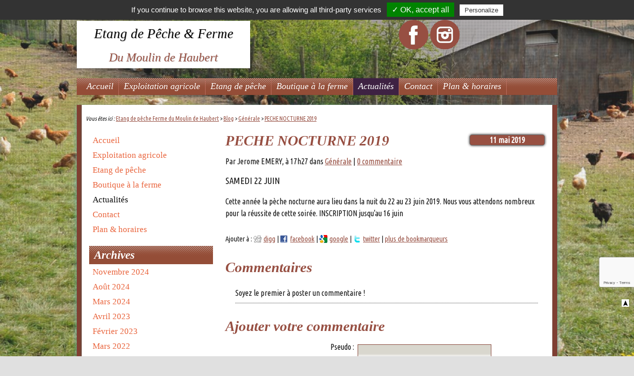

--- FILE ---
content_type: text/html; charset=ISO-8859-1
request_url: https://www.etang-ferme-haubert.fr/blog/2019/05/11/peche-nocturne-2019.html
body_size: 9103
content:

<!DOCTYPE html>
<html xmlns="http://www.w3.org/1999/xhtml" xml:lang="fr" lang="fr">
<head>
<title>PECHE NOCTURNE 2019 par Etang de p&ecirc;che Ferme du Moulin de Haubert - 19/01/2026 - 15:22:29</title>
<meta name="viewport" content="width=device-width,
                               maximum-scale=1.0" />
<meta name="description" content="PECHE NOCTURNE 2019 par Etang de p&ecirc;che Ferme du Moulin de Haubert, un site de Ferme du Moulin de Haubert - le 19/01/2026 - 15:22:29" />
<meta name="keywords" content="PECHE NOCTURNE 2019, &eacute;tang, &eacute;tange de p&ecirc;che, &eacute;tang de p&egrave;che yvelines,&eacute;tang de p&egrave;che vexin, ferme, boutique &agrave; la ferme, boutique &agrave; la ferme vexin, boutique &agrave; la ferme yvelines, Etang de p&ecirc;che Ferme du Moulin de Haubert, Ferme du Moulin de Haubert, Brueil en Vexin, FRANCE METROPOLITAINE" />

<link rel="canonical" href="https://www.etang-ferme-haubert.fr/blog/2019/05/11/peche-nocturne-2019.html" />
<link href="../../../../theme/fr/templates/styles.css" rel="stylesheet" type="text/css" media="all" />
<link href="../../../../theme/fr/templates/perso.css" rel="stylesheet" type="text/css" media="all" />
<link href="../../../../theme/fr/templates/print.css" rel="stylesheet" type="text/css"  media="print" />
<!--[if IE 7 ]><style type="text/css" media="all">
@import url('/theme/fr/templates/ie7.css');
</style> <![endif]-->
<script type="text/javascript" src="../../../../theme/fr/templates/jquery-1.4.2.min.js"></script>
<script type="text/javascript" src="../../../../theme/fr/templates/popin.js"></script>
<script type="text/javascript" src="../../../../theme/fr/templates/jquery.easing.1.3.js"></script>
<script type="text/javascript" src="../../../../theme/fr/templates/js.js"></script>
<link rel="profile" href="http://microformats.org/profile/hcard" /> 
<link rel="Shortcut icon" href="../../../../theme/fr/templates/favicon.ico" type="image/x-icon" />
<link href="../../../../theme/fr/templates/favicon.ico" rel="shortcut icon"/>
<link href="../../../../theme/fr/templates/favicon.ico" type="image/x-icon" rel="icon"/>
<link href="../../../../theme/fr/templates/favicon.png" type="image/png" rel="icon"/>
<link href="../../../../theme/fr/templates/apple-touch-icon.png" rel="apple-touch-icon"/>
<!-- Charges les scripts des Options avancées du Back-office -->
<script type="text/javascript" src="/theme/fr/js/tarteaucitron/tarteaucitron.js"></script>

        <script type="text/javascript">
        tarteaucitron.init({
            "hashtag": "#tarteaucitron", /* Ouverture automatique du panel avec le hashtag */
            "highPrivacy": false, /* désactiver le consentement implicite (en naviguant) ? */
            "orientation": "top", /* le bandeau doit être en haut (top) ou en bas (bottom) ? */
            "adblocker": false, /* Afficher un message si un adblocker est détecté */
            "showAlertSmall": true, /* afficher le petit bandeau en bas à droite ? */
            "cookieslist": true, /* Afficher la liste des cookies installés ? */
            "removeCredit": false, /* supprimer le lien vers la source ? */
            "handleBrowserDNTRequest": false, /* Deny everything if DNT is on */
            //"cookieDomain": ".example.com" /* Nom de domaine sur lequel sera posé le cookie pour les sous-domaines */
        });
        </script>

<script src='https://www.google.com/recaptcha/api.js?render=6LcX334UAAAAAGpb7Kiudjs9F8yir-iXBYAbr6Wg'></script>
<link rel="alternate" type="application/rss+xml" title="RSS" href="https://www.etang-ferme-haubert.fr/rss/blog/rss2.0.html" />
<link rel="alternate" type="application/xml" title="Atom" href="https://www.etang-ferme-haubert.fr/rss/blog/atom.html" />
</head>
<body class="colonne_gauche PECHE NOCTURNE 2019">
<div id="page">
	<header class="top">
        <div class="tools"><p><em class="fl_left"><strong>PECHE NOCTURNE 2019</strong> - Etang de Pêche & Ferme - <time datetime="2026-01-19">19/01/2026</time> 
</em><span><a href="#sub_header">Aller au menu</a> - <a href="#main">Aller au contenu</a></span></p></div>
        <div class="tetiere">
            <div class="header">      <div class="search">
              <p>
                  <a href="https://www.facebook.com/lafermeduhaubert/" target="_blank" title="Nous suivre sur Facebook"><img src="/theme/fr/images/fac.png" alt="Nous suivre sur Facebook"/></a>
                  <a href="https://www.facebook.com/lafermeduhaubert/" target="_blank" title="Nous suivre sur Instagram"><img src="/theme/fr/images/ins.png" alt="Nous suivre sur Instagram"/></a>
              </p>
    	</div> 
 




<script>

// ----------------------------------------------------------------------------
// Vegas - jQuery plugin 
// Add awesome fullscreen backgrounds to your webpages.
// v 1.2
// Dual licensed under the MIT and GPL licenses.
// http://vegas.jaysalvat.com/
// ----------------------------------------------------------------------------
// Copyright (C) 2011 Jay Salvat
// http://jaysalvat.com/
// ----------------------------------------------------------------------------
// Permission is hereby granted, free of charge, to any person obtaining a copy
// of this software and associated documentation files ( the "Software" ), to deal
// in the Software without restriction, including without limitation the rights
// to use, copy, modify, merge, publish, distribute, sublicense, and/or sell
// copies of the Software, and to permit persons to whom the Software is
// furnished to do so, subject to the following conditions:
// 
// The above copyright notice and this permission notice shall be included in
// all copies or substantial portions of the Software.
// 
// THE SOFTWARE IS PROVIDED "AS IS", WITHOUT WARRANTY OF ANY KIND, EXPRESS OR
// IMPLIED, INCLUDING BUT NOT LIMITED TO THE WARRANTIES OF MERCHANTABILITY,
// FITNESS FOR A PARTICULAR PURPOSE AND NONINFRINGEMENT. IN NO EVENT SHALL THE
// AUTHORS OR COPYRIGHT HOLDERS BE LIABLE FOR ANY CLAIM, DAMAGES OR OTHER
// LIABILITY, WHETHER IN AN ACTION OF CONTRACT, TORT OR OTHERWISE, ARISING FROM,
// OUT OF OR IN CONNECTION WITH THE SOFTWARE OR THE USE OR OTHER DEALINGS IN
// THE SOFTWARE.
// ----------------------------------------------------------------------------
( function( $ ){
    var $background = $( '<img />' ).addClass( 'vegas-background' ),
        $overlay    = $( '<div />' ).addClass( 'vegas-overlay' ),
        $loading    = $( '<div />' ).addClass( 'vegas-loading' ),
        $current    = $(),
        paused = null,
        backgrounds = [],
        step = 0,
		delay = 5000,
        timer,
        methods = {

        // Init plugin
        init : function( settings ) {

            var options = {
                src: getBackground(),
                align: 'center',
                valign: 'center',
                fade: 0,
                loading: true,
                load: function() {},
                complete: function() {}
            }
            $.extend( options, $.vegas.defaults.background, settings );

            if ( options.loading ) {
                loading();
            }

            var $new = $background.clone();
            $new.css( {
                'position': 'fixed',
                'left': '0px',
                'top': '0px'
            })
            .imagesLoadedForVegas( function() {
                if ( $new == $current ) {
                    return;
                }
                
                $( window ).bind( 'resize.vegas', function( e ) {
                    resize( $new, options );
                });

                if ( $current.is( 'img' ) ) {

                    $current.stop();

                    $new.hide()
                        .insertAfter( $current )
                        .fadeIn( options.fade, function() {
                            $('.vegas-background')
                                .not(this)
                                    .remove();
                            $( 'body' ).trigger( 'vegascomplete', [ this, step - 1 ] );
                            options.complete.apply( $new, [ step - 1 ] );
                        });
                } else {
                    $new.hide()
                        .prependTo( 'body' )
                        .fadeIn( options.fade, function() {
                            $( 'body' ).trigger( 'vegascomplete', [ this, step - 1 ] );
                            options.complete.apply( this, [ step - 1 ] );    
                        });
                }

                $current = $new;

                resize( $current, options );

                if ( options.loading ) {
                    loaded();
                }

                $( 'body' ).trigger( 'vegasload', [ $current.get(0), step - 1 ] );
                options.load.apply( $current.get(0), [ step - 1 ] );

                if ( step ) {
                    $( 'body' ).trigger( 'vegaswalk', [ $current.get(0), step - 1 ] );
                    options.walk.apply( $current.get(0), [ step - 1 ] );
                }
            })
            .attr( 'src', options.src );

            return $.vegas;
        },

        // Destroy background and/or overlay
        destroy: function( what ) {
            if ( !what || what == 'background') {
                $( '.vegas-background, .vegas-loading' ).remove();
                $( window ).unbind( 'resize.vegas' );
                $current = null;
            }

            if ( what == 'overlay') {
                $( '.vegas-overlay' ).remove();
            }

            return $.vegas;
        },

        // Display the pattern overlay
        overlay: function( settings ) {
            var options = {
                src: null,
                opacity: null
            };
            $.extend( options, $.vegas.defaults.overlay, settings );

            $overlay.remove();

            $overlay
                .css( {
                    'margin': '0',
                    'padding': '0',
                    'position': 'fixed',
                    'left': '0px',
                    'top': '0px',
                    'width': '100%',
                    'height': '100%'
            });

            if ( options.src ) {
                $overlay.css( 'backgroundImage', 'url(' + options.src + ')' );
            }

            if ( options.opacity ) {
                $overlay.css( 'opacity', options.opacity );
            }

            $overlay.prependTo( 'body' );

            return $.vegas;
        },

        // Start/restart slideshow
        slideshow: function( settings, keepPause ) {
            var options = {
                step: step,
                delay: delay,
                preload: false,
                backgrounds: backgrounds,
                walk: function() {}
            };
            
            $.extend( options, $.vegas.defaults.slideshow, settings );
                        
            if ( options.backgrounds != backgrounds ) {
                if ( !settings.step ) {
                    options.step = 0;
                }

                if ( options.preload ) {
                    $.vegas( 'preload', options.backgrounds );
                }
            }

            backgrounds = options.backgrounds;
			delay = options.delay;
            step = options.step;

            clearInterval( timer );

            if ( !backgrounds.length ) {
                return $.vegas;
            }

            var doSlideshow = function() {
                if ( step < 0 ) {
                    step = backgrounds.length - 1;
                }

                if ( step >= backgrounds.length || !backgrounds[ step - 1 ] ) {
                    step = 0;
                }

                var settings = backgrounds[ step++ ];
                settings.walk = options.walk;

                if ( settings.fade > options.delay ) {
                    settings.fade = options.delay;
                }

                $.vegas( settings );
            }
            doSlideshow();

            if ( !keepPause ) {
                paused = false;
                
                $( 'body' ).trigger( 'vegasstart', [ $current.get(0), step - 1 ] );
            }

            if ( !paused ) {
                timer = setInterval( doSlideshow, options.delay );
            }

            return $.vegas;
        },

        // Jump to the next background in the current slideshow
        next: function() {
            var from = step;

            if ( step ) {
                $.vegas( 'slideshow', { step: step }, true );

                $( 'body' ).trigger( 'vegasnext', [ $current.get(0), step - 1, from - 1 ] );
            }

            return $.vegas;
        },

        // Jump to the previous background in the current slideshow
        previous: function() {
            var from = step;

            if ( step ) {
                $.vegas( 'slideshow', { step: step - 2 }, true );

                $( 'body' ).trigger( 'vegasprevious', [ $current.get(0), step - 1, from - 1 ] );
            }

            return $.vegas;
        },

        // Jump to a specific background in the current slideshow
        jump: function( s ) {
            var from = step;

            if ( step ) {
                $.vegas( 'slideshow', { step: s }, true );

                $( 'body' ).trigger( 'vegasjump', [ $current.get(0), step - 1, from - 1 ] );
            }

            return $.vegas;
        },

        // Stop slideshow
        stop: function() {
            var from = step;
            step = 0;
            paused = null;
            clearInterval( timer );

            $( 'body' ).trigger( 'vegasstop', [ $current.get(0), from - 1 ] );

            return $.vegas;
        },

        // Pause slideShow
        pause: function() {
            paused = true;
            clearInterval( timer );

            $( 'body' ).trigger( 'vegaspause', [ $current.get(0), step - 1 ] );

            return $.vegas;
        },

        // Get some useful values or objects
        get: function( what ) {
            if ( what == null || what == 'background' ) {
                return $current.get(0);
            }

            if ( what == 'overlay' ) {
                return $overlay.get(0);
            }

            if ( what == 'step' ) {
                return step - 1;
            }

            if ( what == 'paused' ) {
                return paused;
            }
        },
        
        // Preload an array of backgrounds
        preload: function( backgrounds ) {
            for( var i in backgrounds ) {
                if ( backgrounds[ i ].src ) {
                    $('<img src="' + backgrounds[ i ].src + '">');
                }
            }

            return $.vegas;
        }
    }

    // Resize the background
    function resize( $img, settings ) {
        var options =  {
            align: 'center',
            valign: 'center'
        }
        $.extend( options, settings );

        var ww = $( window ).width(),
            wh = $( window ).height(),
            iw = $img.width(),
            ih = $img.height(),
            rw = wh / ww,
            ri = ih / iw,
            newWidth, newHeight,
            newLeft, newTop,
            properties;

        if ( rw > ri ) {
            newWidth = wh / ri;
            newHeight = wh;
        } else {
            newWidth = ww;
            newHeight = ww * ri;
        }

        properties = {
            'width': newWidth + 'px',
            'height': newHeight + 'px',
			'top': 'auto',
			'bottom': 'auto',
			'left': 'auto',
			'right': 'auto'			
        }

        if ( !isNaN( parseInt( options.valign ) ) ) {
            properties[ 'top' ] = ( 0 - ( newHeight - wh ) / 100 * parseInt( options.valign ) ) + 'px';
        } else if ( options.valign == 'top' ) {
            properties[ 'top' ] = 0;
        } else if ( options.valign == 'bottom' ) {
            properties[ 'bottom' ] = 0;
        } else {
            properties[ 'top' ] = ( wh - newHeight ) / 2;
        } 

        if ( !isNaN( parseInt( options.align ) ) ) {
            properties[ 'left' ] = ( 0 - ( newWidth - ww ) / 100 * parseInt( options.align ) ) + 'px';
        } else if ( options.align == 'left' ) {
            properties[ 'left' ] = 0;
        } else if ( options.align == 'right' ) {
            properties[ 'right' ] = 0;
        } else {
            properties[ 'left' ] = ( ww - newWidth ) / 2 ;
        }

        $img.css( properties );
    }

    // Display the loading indicator
    function loading() {
        $loading.prependTo( 'body' ).fadeIn();
    }

    // Hide the loading indicator
    function loaded() {
        $loading.fadeOut( 'fast', function() {
            $( this ).remove();
        });
    }

    // Get the background image from the body
    function getBackground() {
        if ( $( 'body' ).css( 'backgroundImage' ) ) {
            return $( 'body' ).css( 'backgroundImage' ).replace( /url\("?(.*?)"?\)/i, '$1' );
        }
    }

    // The plugin
    $.vegas = function( method ) {
        if ( methods[ method ] ) {
            return methods[ method ].apply( this, Array.prototype.slice.call( arguments, 1 ) );
        } else if ( typeof method === 'object' || !method ) {
            return methods.init.apply( this, arguments );
        } else {
            $.error( 'Method ' +  method + ' does not exist' );
        }
    };

    // Global parameters
    $.vegas.defaults = {
        background: {
            // src:         string
            // align:       string/int
            // valign:      string/int
            // fade:        int
            // loading      bool
            // load:        function
            // complete:    function
        },
        slideshow: {
            // step:        int
            // delay:       int
            // backgrounds: array
            // preload:     bool
            // walk:        function
        },
        overlay: {
            // src:         string
            // opacity:     float
        }
    }

    /*!
     * jQuery imagesLoaded plugin v1.0.3
     * http://github.com/desandro/imagesloaded
     *
     * MIT License. by Paul Irish et al.
     */
    $.fn.imagesLoadedForVegas = function( callback ) {
        var $this = this,
            $images = $this.find('img').add( $this.filter('img') ),
            len = $images.length,
            blank = '[data-uri]';

        function triggerCallback() {
          callback.call( $this, $images );
        }

        function imgLoaded() {
          if ( --len <= 0 && this.src !== blank ){
            setTimeout( triggerCallback );
            $images.unbind( 'load error', imgLoaded );
          }
        }

        if ( !len ) {
          triggerCallback();
        }

        $images.bind( 'load error',  imgLoaded ).each( function() {
          // cached images don't fire load sometimes, so we reset src.
          if (this.complete || this.complete === undefined){
            var src = this.src;
            // webkit hack from http://groups.google.com/group/jquery-dev/browse_thread/thread/eee6ab7b2da50e1f
            // data uri bypasses webkit log warning (thx doug jones)
            this.src = blank;
            this.src = src;
          }
        });

        return $this;
      };
})( jQuery );
$( function() {
	$.vegas( 'slideshow', {
		delay: 8000,
		backgrounds: [
		
			{ src: '../../../../media/592', fade: 4000 },
			{ src: '../../../../media/602', fade: 4000 },
			{ src: '../../../../media/572', fade: 4000 },
			
			
			
			
			
			
		]
	} )( 'overlay' );

} );
</script>



<style type="text/css">
body{ background-image:none;}
.vegas-loading { display:none
}

.vegas-overlay {
	background:transparent url(/theme/fr/images/01.png);
	opacity:0.5;
	z-index:-1;
}

.vegas-background {
	image-rendering: optimizeQuality;
	-ms-interpolation-mode: bicubic;
	z-index:-2;
}
</style>


<div id="overlay"></div>




</div>
            
            
            <h1><a href="../../../../" title="Etang de Pêche & Ferme">Etang de Pêche & Ferme</a></h1>
            
            
            <h2>Du Moulin de Haubert</h2>
            
        </div>
    </header>
    <div class="sub_header" id="sub_header">
		


<nav>
  <div class="menu_v_deroul"> 
     
      <ul> 
        
       
       <li class="link_1"> <a href="../../../../"  class="" target="_self">Accueil</a>        
       

     
       
       <li class="link_2"> <a href="../../../../exploitation-agricole.html"  class="" target="_self">Exploitation agricole</a>        
       

     
       
       <li class="link_3"> <a href="../../../../etang-de-peche.html"  class="" target="_self">Etang de pêche</a>        
       

     
       
       <li class="link_4"> <a href="../../../../boutique-a-la-ferme.html"  class="" target="_self">Boutique à la ferme</a>        
       

     
       
       <li class="link_5"> <a href="/blog/"  class="actif" target="">Actualités</a>        
       

     
       
       <li class="link_6"> <a href="/contact/"  class="" target="">Contact</a>        
       

     
       
       <li class="link_7"> <a href="../../../../plan-d-acces-horaires.html"  class="" target="_self">Plan & horaires</a>        
       

        </li>
       </ul>
     
  </div>
</nav>  
  


    </div>
    <section class="section">
    	<div class="chemin"><p><em>Vous &ecirc;tes ici : </em>
<span xmlns:v="http://rdf.data-vocabulary.org/#">
<span typeof="v:Breadcrumb">  <a href="../../../../"  rel="v:url" property="v:title">
Etang de pêche Ferme du Moulin de Haubert</a> ></span>
<span typeof="v:Breadcrumb">  
<a href="../../../../blog/" target="_self"  rel="v:url" property="v:title">Blog</a></span>

> 

<span typeof="v:Breadcrumb">  
<a href="../../../../blog/Generale/" target="_self"  rel="v:url" property="v:title">Générale</a></span>

> 

<span typeof="v:Breadcrumb">  
<a href="../../../../blog/2019/05/11/peche-nocturne-2019.html" target="_self"  rel="v:url" property="v:title">PECHE NOCTURNE 2019</a></span>


</span>
</p></div>
        <div class="main" id="main">

<article class="post_simple">
  <time class="post_date"  datetime="2026-01-19"> <span class="jour">11</span> 
    <span class="mois">mai</span> 
    <span class="annee">2019</span></time>
	
  <header class="post_header">
    <h1>PECHE NOCTURNE 2019</h1>
  <p class="auteur-et-categorie">Par <span class="auteur">Jerome EMERY</span>, &agrave; 17h27 dans <a href="/blog/Generale/" >Générale</a> | <a href="#commentaires" >0 commentaire</a></p>
    </header>
  
  <div class="post_chapo">
    SAMEDI 22 JUIN
  </div>
  
  
  <article class="post_content">
    Cette ann&eacute;e la p&egrave;che nocturne aura lieu dans la nuit du 22 au 23 juin 2019. Nous vous attendons nombreux pour la r&eacute;ussite de cette soir&eacute;e. INSCRIPTION jusqu&#39;au 16 juin
  </article>
  
  
  <div class="bookmarqueurs">Ajouter &agrave; :<span>
    
    <a href="http://digg.com/submit?phase=2&amp;url=https%3A%2F%2Fwww.etang-ferme-haubert.fr%2Fblog%2F2019%2F05%2F11%2Fpeche-nocturne-2019.html&amp;title=PECHE+NOCTURNE+2019" title="digg" target="_blank" style="background: url(../../../../theme/fr/images/bookmarqueurs/digg.png) no-repeat left center">digg</a> |
    
    <a href="http://www.facebook.com/share.php?u=https%3A%2F%2Fwww.etang-ferme-haubert.fr%2Fblog%2F2019%2F05%2F11%2Fpeche-nocturne-2019.html" title="facebook" target="_blank" style="background: url(../../../../theme/fr/images/bookmarqueurs/facebook.png) no-repeat left center">facebook</a> |
    
    <a href="http://www.google.com/bookmarks/mark?op=edit&amp;bkmk=https%3A%2F%2Fwww.etang-ferme-haubert.fr%2Fblog%2F2019%2F05%2F11%2Fpeche-nocturne-2019.html&amp;title=PECHE+NOCTURNE+2019" title="google" target="_blank" style="background: url(../../../../theme/fr/images/bookmarqueurs/google.png) no-repeat left center">google</a> |
    
    <a href="http://twitter.com/home?status=PECHE+NOCTURNE+2019+https%3A%2F%2Fwww.etang-ferme-haubert.fr%2Fblog%2F2019%2F05%2F11%2Fpeche-nocturne-2019.html" title="twitter" target="_blank" style="background: url(../../../../theme/fr/images/bookmarqueurs/twitter.png) no-repeat left center">twitter</a> |
    
    </span>
    
    <a href="javascript:void(0);"  title="Afficher plus de bookmarqueurs" class="deploi_bookmarqueur">plus de bookmarqueurs</a>
    <ul id="lb342" class="conteneur_bookmarqueur">
      
      <li><a href="http://www.fuzz.fr/submit?url=https%3A%2F%2Fwww.etang-ferme-haubert.fr%2Fblog%2F2019%2F05%2F11%2Fpeche-nocturne-2019.html&amp;title=PECHE+NOCTURNE+2019" title="fuzz" target="_blank"><img src="../../../../theme/fr/images/bookmarqueurs/fuzz.png" alt="fuzz:PECHE NOCTURNE 2019" /></a></li>

      <li><a href="http://tapemoi.com/submit.php?url=https%3A%2F%2Fwww.etang-ferme-haubert.fr%2Fblog%2F2019%2F05%2F11%2Fpeche-nocturne-2019.html" title="tapemoi" target="_blank"><img src="../../../../theme/fr/images/bookmarqueurs/tapemoi.png" alt="tapemoi:PECHE NOCTURNE 2019" /></a></li>

      <li><a href="http://www.blinklist.com/index.php?Action=Blink/addblink.php&amp;Description=&amp;Url=https%3A%2F%2Fwww.etang-ferme-haubert.fr%2Fblog%2F2019%2F05%2F11%2Fpeche-nocturne-2019.html&amp;Title=PECHE+NOCTURNE+2019" title="blinklist" target="_blank"><img src="../../../../theme/fr/images/bookmarqueurs/blinklist.png" alt="blinklist:PECHE NOCTURNE 2019" /></a></li>

      <li><a href="http://reddit.com/submit?url=https%3A%2F%2Fwww.etang-ferme-haubert.fr%2Fblog%2F2019%2F05%2F11%2Fpeche-nocturne-2019.html&amp;title=PECHE+NOCTURNE+2019" title="reddit" target="_blank"><img src="../../../../theme/fr/images/bookmarqueurs/reddit.png" alt="reddit:PECHE NOCTURNE 2019" /></a></li>

      <li><a href="http://blogmarks.net/my/new.php?mini=1&amp;simple=1&amp;url=https%3A%2F%2Fwww.etang-ferme-haubert.fr%2Fblog%2F2019%2F05%2F11%2Fpeche-nocturne-2019.html&amp;title=PECHE+NOCTURNE+2019" title="blogmarks" target="_blank"><img src="../../../../theme/fr/images/bookmarqueurs/blogmarks.png" alt="blogmarks:PECHE NOCTURNE 2019" /></a></li>

      <li><a href="http://www.myspace.com/Modules/PostTo/Pages/?c=https%3A%2F%2Fwww.etang-ferme-haubert.fr%2Fblog%2F2019%2F05%2F11%2Fpeche-nocturne-2019.html&amp;t=PECHE+NOCTURNE+2019" title="myspace" target="_blank"><img src="../../../../theme/fr/images/bookmarqueurs/myspace.png" alt="myspace:PECHE NOCTURNE 2019" /></a></li>

      <li><a href="http://www.viadeo.com/shareit/share/?url=https%3A%2F%2Fwww.etang-ferme-haubert.fr%2Fblog%2F2019%2F05%2F11%2Fpeche-nocturne-2019.html&amp;title=PECHE+NOCTURNE+2019" title="viadeo" target="_blank"><img src="../../../../theme/fr/images/bookmarqueurs/viadeo.png" alt="viadeo:PECHE NOCTURNE 2019" /></a></li>

    </ul>
    
  </div>
  
</article>


<article class="post_simple"> <a name="commentaires"></a>
  
  <h1>Commentaires</h1>
  
  
  
  <div class="post_commentaires">Soyez le premier &agrave; poster un commentaire !
    
  </div>
  
</article>


<article class="new_commentaire">
  
  <h1>Ajouter votre commentaire</h1>
  
  
  
  <form method="post" action="">
      
      
      <p><label for="auteur">Pseudo :</label> <input name="auteur" id="auteur" type="text" class="textfield" value="" /></p>
      <p><label for="email">E-mail  :</label> <input name="email" id="email" type="text" class="textfield"  value="" />
          <span class="factultatif">facultatif</span></p>
          <p><label for="site_web">Site Web  :</label> <input name="site_web" id="site_web" type="text" class="textfield" value="" />
          <span class="factultatif">facultatif</span> </p>
      
      <p><label for="commentaire">Votre commentaire :</label> <textarea name="commentaire" id="commentaire" rows="10" class="textarea"></textarea> </p>
      <input type='hidden' name='captcha[captcha]' id='recaptcha_blog_comments_captcha'><script type='text/javascript'>(function(){var i=document.getElementById('recaptcha_blog_comments_captcha');i.form.onsubmit=function(e){if(i.value)return;e = e || window.event;e.preventDefault();e.stopPropagation();grecaptcha.ready(function(){grecaptcha.execute('6LcX334UAAAAAGpb7Kiudjs9F8yir-iXBYAbr6Wg',{action:'blog_comments'}).then(function(token){i.value=token;HTMLFormElement.prototype.submit.call(i.form);});});return false;};})();</script>
      <p><input type="submit" name="Submit" value="Poster" class="bt_post" title="Poster le commentaire" />      <input type="hidden" name="act" value="post" />
      <input type="hidden" name="ctl" value="blog/poster_commentaire" />

       </p>

  </form>
  
  
  
  
</article>
<br style="clear:both">
		<script src="https://apps.elfsight.com/p/platform.js" defer></script>
<div class="elfsight-app-214f50af-92ed-4a31-9958-f65c99416976"></div></div>
        <div class="sidebar">

<article class="block">
  

<nav>
  <div class="menu_v"> 
     
      <ul> 
        
       
       <li class="link_1"> <a href="../../../../"  class="" target="_self">Accueil</a>        
       

     
       
       <li class="link_2"> <a href="../../../../exploitation-agricole.html"  class="" target="_self">Exploitation agricole</a>        
       

     
       
       <li class="link_3"> <a href="../../../../etang-de-peche.html"  class="" target="_self">Etang de pêche</a>        
       

     
       
       <li class="link_4"> <a href="../../../../boutique-a-la-ferme.html"  class="" target="_self">Boutique à la ferme</a>        
       

     
       
       <li class="link_5"> <a href="/blog/"  class="actif" target="">Actualités</a>        
       

     
       
       <li class="link_6"> <a href="/contact/"  class="" target="">Contact</a>        
       

     
       
       <li class="link_7"> <a href="../../../../plan-d-acces-horaires.html"  class="" target="_self">Plan & horaires</a>        
       

        </li>
       </ul>
     
  </div>
</nav>  
</article>
  


<article class="block">
  
  <h1>Archives</h1>
  
  <nav class="content">
    <ul>
      
      <li><a href="../../../../blog/2024/11/" title="Novembre 2024" class="">Novembre 2024</a></li>
      
      <li><a href="../../../../blog/2024/08/" title="Août 2024" class="">Août 2024</a></li>
      
      <li><a href="../../../../blog/2024/03/" title="Mars 2024" class="">Mars 2024</a></li>
      
      <li><a href="../../../../blog/2023/04/" title="Avril 2023" class="">Avril 2023</a></li>
      
      <li><a href="../../../../blog/2023/02/" title="Février 2023" class="">Février 2023</a></li>
      
      <li><a href="../../../../blog/2022/03/" title="Mars 2022" class="">Mars 2022</a></li>
      
      <li><a href="../../../../blog/2021/11/" title="Novembre 2021" class="">Novembre 2021</a></li>
      
      <li><a href="../../../../blog/2021/09/" title="Septembre 2021" class="">Septembre 2021</a></li>
      
      <li><a href="../../../../blog/2021/03/" title="Mars 2021" class="">Mars 2021</a></li>
      
      <li><a href="../../../../blog/2021/02/" title="Février 2021" class="">Février 2021</a></li>
      
      <li><a href="../../../../blog/2020/07/" title="Juillet 2020" class="">Juillet 2020</a></li>
      
      <li><a href="../../../../blog/2020/06/" title="Juin 2020" class="">Juin 2020</a></li>
      
      <li><a href="../../../../blog/2020/05/" title="Mai 2020" class="">Mai 2020</a></li>
      
      <li><a href="../../../../blog/2020/03/" title="Mars 2020" class="">Mars 2020</a></li>
      
      <li><a href="../../../../blog/2020/02/" title="Février 2020" class="">Février 2020</a></li>
      
      <li><a href="../../../../blog/2019/06/" title="Juin 2019" class="">Juin 2019</a></li>
      
      <li><a href="../../../../blog/2019/05/" title="Mai 2019" class="">Mai 2019</a></li>
      
      <li><a href="../../../../blog/2019/02/" title="Février 2019" class="">Février 2019</a></li>
      
      <li><a href="../../../../blog/2018/06/" title="Juin 2018" class="">Juin 2018</a></li>
      
      <li><a href="../../../../blog/2018/01/" title="Janvier 2018" class="">Janvier 2018</a></li>
      
      <li><a href="../../../../blog/2017/02/" title="Février 2017" class="">Février 2017</a></li>
      
      <li><a href="../../../../blog/2016/04/" title="Avril 2016" class="">Avril 2016</a></li>
      
      <li><a href="../../../../blog/2016/03/" title="Mars 2016" class="">Mars 2016</a></li>
      
      <li><a href="../../../../blog/2015/01/" title="Janvier 2015" class="">Janvier 2015</a></li>
      
      <li><a href="../../../../blog/2014/04/" title="Avril 2014" class="">Avril 2014</a></li>
      
      <li><a href="../../../../blog/2014/02/" title="Février 2014" class="">Février 2014</a></li>
      
      <li><a href="../../../../blog/2013/11/" title="Novembre 2013" class="">Novembre 2013</a></li>
      
      <li><a href="../../../../blog/2013/05/" title="Mai 2013" class="">Mai 2013</a></li>
      
      <li><a href="../../../../blog/2013/04/" title="Avril 2013" class="">Avril 2013</a></li>
      
      <li><a href="../../../../blog/2013/02/" title="Février 2013" class="">Février 2013</a></li>
      
      <li><a href="../../../../blog/2012/10/" title="Octobre 2012" class="">Octobre 2012</a></li>
      
      <li><a href="../../../../blog/2012/09/" title="Septembre 2012" class="">Septembre 2012</a></li>
      
      <li><a href="../../../../blog/2012/05/" title="Mai 2012" class="">Mai 2012</a></li>
      
      <li><a href="../../../../blog/2012/03/" title="Mars 2012" class="">Mars 2012</a></li>
      
    </ul>
    
  </nav>
</article>


<aside class="block">
  
  <h1>Nos partenaires</h1>
  
  <nav class="content">
    <ul>
      
      <li><a href="http://www.les-nouvelles-manufactures-du-web.fr/" target="_blank" title="Spécialiste de la création de sites web pour artisans, TPE, PME">Nouvelles Manufactures du Web</a></li>
      
    </ul>
    
  </nav>
</aside>


<article class="block">
  
  <h1>Syndication</h1>
  
  <nav class="content">
    <ul>
      
      <li><a href="https://www.etang-ferme-haubert.fr/rss/blog/rss2.0.html" title="RSS">RSS</a></li>
      
      <li><a href="https://www.etang-ferme-haubert.fr/rss/blog/Generale/rss2.0.html" title="RSS Catégorie : Générale">RSS Catégorie : Générale</a></li>
      
      <li><a href="https://www.etang-ferme-haubert.fr/rss/blog/atom.html" title="ATOM">ATOM</a></li>
      
      <li><a href="https://www.etang-ferme-haubert.fr/rss/blog/Generale/atom.html" title="ATOM Catégorie : Générale">ATOM Catégorie : Générale</a></li>
      
    </ul>
    
  </nav>
</article>





<article class="post_simple">
  <header class="post_header">
  
    
  </header>
  <article class="post_content">
    <div style="text-align: center; "><a href="http://www.pnr-vexin-francais.fr/" target="_blank"><img src="/media/vignette/552" alt="" /><br />
<em>Notre ferme est implant&eacute;e<br />
au coeur du<br />
Parc Naturel R&eacute;gional<br />
du Vexin Fran&ccedil;ais</em></a></div>
  </article>
</article>




 </div>
            <br class="cl_both"/>
</section>
    <div class="bt_top"><a href="#page" title="Haut de la page">Haut de la page</a></div>
    <footer>
    	<div class="footer_inner">


<nav>
<ul class="menu_h">
  
  <li>
    
    <a href="../../../../informations-legales.html" class="" title="Informations légales" target="_self">Informations légales</a>
    
    
  </li>
  
  <li>
    
    <a href="/contact/" class="" title="Contact" target="">Contact</a>
    
    
  </li>
  
  <li>
    
    <a href="/plan-d-acces-horaires.html" class="" title="Plan & horaires" target="">Plan & horaires</a>
    
    
  </li>
  
  <li>
    
    <a href="../../../../donnees-personnelles.html" class="" title="Données personnelles" target="_self">Données personnelles</a>
    
    
  </li>
  
</ul>
</nav>



        </div>  
  		<div class="copyright"><p>&copy; Copyright 2026 Ferme du Moulin de Haubert - Tous droits r&eacute;serv&eacute;s.  </p>
<p><a href="http://www.les-nouvelles-manufactures-du-web.fr/" target="_blank" title="Nouvelle fen&ecirc;tre">Site conçu et réalis&eacute; par &quot;Les Nouvelles Manufactures du Web&quot;, agence web pour artisans, TPE, PME</a></p></div>
    </footer>
<!-- Charges les scripts des Options avancées du Back-office -->
<script type="text/javascript" src="//cdn.kiubi-web.com/6/js/scripts.js"></script>
<script src="//www.google-analytics.com/ga.js" type="text/javascript"></script>
<script type="text/javascript">
var pageTracker = _gat._createTracker("UA-5437567-42");

pageTracker._initData();
pageTracker._trackPageview();</script>
<script type="text/javascript">
        tarteaucitron.user.gajsUa = 'UA-5437567-42';
        tarteaucitron.user.gajsMore = function () { /* add here your optionnal _ga.push() */ };
        (tarteaucitron.job = tarteaucitron.job || []).push('gajs');
        </script>

<script src="https://static.elfsight.com/platform/platform.js" async></script>

<div class="elfsight-app-adf64c6f-34c4-4e75-9bb8-c6d69cb80776" data-elfsight-app-lazy></div>



</div>
</body>
</html>


--- FILE ---
content_type: text/html; charset=utf-8
request_url: https://www.google.com/recaptcha/api2/anchor?ar=1&k=6LcX334UAAAAAGpb7Kiudjs9F8yir-iXBYAbr6Wg&co=aHR0cHM6Ly93d3cuZXRhbmctZmVybWUtaGF1YmVydC5mcjo0NDM.&hl=en&v=PoyoqOPhxBO7pBk68S4YbpHZ&size=invisible&anchor-ms=20000&execute-ms=30000&cb=gd8dnnkoi0rq
body_size: 48984
content:
<!DOCTYPE HTML><html dir="ltr" lang="en"><head><meta http-equiv="Content-Type" content="text/html; charset=UTF-8">
<meta http-equiv="X-UA-Compatible" content="IE=edge">
<title>reCAPTCHA</title>
<style type="text/css">
/* cyrillic-ext */
@font-face {
  font-family: 'Roboto';
  font-style: normal;
  font-weight: 400;
  font-stretch: 100%;
  src: url(//fonts.gstatic.com/s/roboto/v48/KFO7CnqEu92Fr1ME7kSn66aGLdTylUAMa3GUBHMdazTgWw.woff2) format('woff2');
  unicode-range: U+0460-052F, U+1C80-1C8A, U+20B4, U+2DE0-2DFF, U+A640-A69F, U+FE2E-FE2F;
}
/* cyrillic */
@font-face {
  font-family: 'Roboto';
  font-style: normal;
  font-weight: 400;
  font-stretch: 100%;
  src: url(//fonts.gstatic.com/s/roboto/v48/KFO7CnqEu92Fr1ME7kSn66aGLdTylUAMa3iUBHMdazTgWw.woff2) format('woff2');
  unicode-range: U+0301, U+0400-045F, U+0490-0491, U+04B0-04B1, U+2116;
}
/* greek-ext */
@font-face {
  font-family: 'Roboto';
  font-style: normal;
  font-weight: 400;
  font-stretch: 100%;
  src: url(//fonts.gstatic.com/s/roboto/v48/KFO7CnqEu92Fr1ME7kSn66aGLdTylUAMa3CUBHMdazTgWw.woff2) format('woff2');
  unicode-range: U+1F00-1FFF;
}
/* greek */
@font-face {
  font-family: 'Roboto';
  font-style: normal;
  font-weight: 400;
  font-stretch: 100%;
  src: url(//fonts.gstatic.com/s/roboto/v48/KFO7CnqEu92Fr1ME7kSn66aGLdTylUAMa3-UBHMdazTgWw.woff2) format('woff2');
  unicode-range: U+0370-0377, U+037A-037F, U+0384-038A, U+038C, U+038E-03A1, U+03A3-03FF;
}
/* math */
@font-face {
  font-family: 'Roboto';
  font-style: normal;
  font-weight: 400;
  font-stretch: 100%;
  src: url(//fonts.gstatic.com/s/roboto/v48/KFO7CnqEu92Fr1ME7kSn66aGLdTylUAMawCUBHMdazTgWw.woff2) format('woff2');
  unicode-range: U+0302-0303, U+0305, U+0307-0308, U+0310, U+0312, U+0315, U+031A, U+0326-0327, U+032C, U+032F-0330, U+0332-0333, U+0338, U+033A, U+0346, U+034D, U+0391-03A1, U+03A3-03A9, U+03B1-03C9, U+03D1, U+03D5-03D6, U+03F0-03F1, U+03F4-03F5, U+2016-2017, U+2034-2038, U+203C, U+2040, U+2043, U+2047, U+2050, U+2057, U+205F, U+2070-2071, U+2074-208E, U+2090-209C, U+20D0-20DC, U+20E1, U+20E5-20EF, U+2100-2112, U+2114-2115, U+2117-2121, U+2123-214F, U+2190, U+2192, U+2194-21AE, U+21B0-21E5, U+21F1-21F2, U+21F4-2211, U+2213-2214, U+2216-22FF, U+2308-230B, U+2310, U+2319, U+231C-2321, U+2336-237A, U+237C, U+2395, U+239B-23B7, U+23D0, U+23DC-23E1, U+2474-2475, U+25AF, U+25B3, U+25B7, U+25BD, U+25C1, U+25CA, U+25CC, U+25FB, U+266D-266F, U+27C0-27FF, U+2900-2AFF, U+2B0E-2B11, U+2B30-2B4C, U+2BFE, U+3030, U+FF5B, U+FF5D, U+1D400-1D7FF, U+1EE00-1EEFF;
}
/* symbols */
@font-face {
  font-family: 'Roboto';
  font-style: normal;
  font-weight: 400;
  font-stretch: 100%;
  src: url(//fonts.gstatic.com/s/roboto/v48/KFO7CnqEu92Fr1ME7kSn66aGLdTylUAMaxKUBHMdazTgWw.woff2) format('woff2');
  unicode-range: U+0001-000C, U+000E-001F, U+007F-009F, U+20DD-20E0, U+20E2-20E4, U+2150-218F, U+2190, U+2192, U+2194-2199, U+21AF, U+21E6-21F0, U+21F3, U+2218-2219, U+2299, U+22C4-22C6, U+2300-243F, U+2440-244A, U+2460-24FF, U+25A0-27BF, U+2800-28FF, U+2921-2922, U+2981, U+29BF, U+29EB, U+2B00-2BFF, U+4DC0-4DFF, U+FFF9-FFFB, U+10140-1018E, U+10190-1019C, U+101A0, U+101D0-101FD, U+102E0-102FB, U+10E60-10E7E, U+1D2C0-1D2D3, U+1D2E0-1D37F, U+1F000-1F0FF, U+1F100-1F1AD, U+1F1E6-1F1FF, U+1F30D-1F30F, U+1F315, U+1F31C, U+1F31E, U+1F320-1F32C, U+1F336, U+1F378, U+1F37D, U+1F382, U+1F393-1F39F, U+1F3A7-1F3A8, U+1F3AC-1F3AF, U+1F3C2, U+1F3C4-1F3C6, U+1F3CA-1F3CE, U+1F3D4-1F3E0, U+1F3ED, U+1F3F1-1F3F3, U+1F3F5-1F3F7, U+1F408, U+1F415, U+1F41F, U+1F426, U+1F43F, U+1F441-1F442, U+1F444, U+1F446-1F449, U+1F44C-1F44E, U+1F453, U+1F46A, U+1F47D, U+1F4A3, U+1F4B0, U+1F4B3, U+1F4B9, U+1F4BB, U+1F4BF, U+1F4C8-1F4CB, U+1F4D6, U+1F4DA, U+1F4DF, U+1F4E3-1F4E6, U+1F4EA-1F4ED, U+1F4F7, U+1F4F9-1F4FB, U+1F4FD-1F4FE, U+1F503, U+1F507-1F50B, U+1F50D, U+1F512-1F513, U+1F53E-1F54A, U+1F54F-1F5FA, U+1F610, U+1F650-1F67F, U+1F687, U+1F68D, U+1F691, U+1F694, U+1F698, U+1F6AD, U+1F6B2, U+1F6B9-1F6BA, U+1F6BC, U+1F6C6-1F6CF, U+1F6D3-1F6D7, U+1F6E0-1F6EA, U+1F6F0-1F6F3, U+1F6F7-1F6FC, U+1F700-1F7FF, U+1F800-1F80B, U+1F810-1F847, U+1F850-1F859, U+1F860-1F887, U+1F890-1F8AD, U+1F8B0-1F8BB, U+1F8C0-1F8C1, U+1F900-1F90B, U+1F93B, U+1F946, U+1F984, U+1F996, U+1F9E9, U+1FA00-1FA6F, U+1FA70-1FA7C, U+1FA80-1FA89, U+1FA8F-1FAC6, U+1FACE-1FADC, U+1FADF-1FAE9, U+1FAF0-1FAF8, U+1FB00-1FBFF;
}
/* vietnamese */
@font-face {
  font-family: 'Roboto';
  font-style: normal;
  font-weight: 400;
  font-stretch: 100%;
  src: url(//fonts.gstatic.com/s/roboto/v48/KFO7CnqEu92Fr1ME7kSn66aGLdTylUAMa3OUBHMdazTgWw.woff2) format('woff2');
  unicode-range: U+0102-0103, U+0110-0111, U+0128-0129, U+0168-0169, U+01A0-01A1, U+01AF-01B0, U+0300-0301, U+0303-0304, U+0308-0309, U+0323, U+0329, U+1EA0-1EF9, U+20AB;
}
/* latin-ext */
@font-face {
  font-family: 'Roboto';
  font-style: normal;
  font-weight: 400;
  font-stretch: 100%;
  src: url(//fonts.gstatic.com/s/roboto/v48/KFO7CnqEu92Fr1ME7kSn66aGLdTylUAMa3KUBHMdazTgWw.woff2) format('woff2');
  unicode-range: U+0100-02BA, U+02BD-02C5, U+02C7-02CC, U+02CE-02D7, U+02DD-02FF, U+0304, U+0308, U+0329, U+1D00-1DBF, U+1E00-1E9F, U+1EF2-1EFF, U+2020, U+20A0-20AB, U+20AD-20C0, U+2113, U+2C60-2C7F, U+A720-A7FF;
}
/* latin */
@font-face {
  font-family: 'Roboto';
  font-style: normal;
  font-weight: 400;
  font-stretch: 100%;
  src: url(//fonts.gstatic.com/s/roboto/v48/KFO7CnqEu92Fr1ME7kSn66aGLdTylUAMa3yUBHMdazQ.woff2) format('woff2');
  unicode-range: U+0000-00FF, U+0131, U+0152-0153, U+02BB-02BC, U+02C6, U+02DA, U+02DC, U+0304, U+0308, U+0329, U+2000-206F, U+20AC, U+2122, U+2191, U+2193, U+2212, U+2215, U+FEFF, U+FFFD;
}
/* cyrillic-ext */
@font-face {
  font-family: 'Roboto';
  font-style: normal;
  font-weight: 500;
  font-stretch: 100%;
  src: url(//fonts.gstatic.com/s/roboto/v48/KFO7CnqEu92Fr1ME7kSn66aGLdTylUAMa3GUBHMdazTgWw.woff2) format('woff2');
  unicode-range: U+0460-052F, U+1C80-1C8A, U+20B4, U+2DE0-2DFF, U+A640-A69F, U+FE2E-FE2F;
}
/* cyrillic */
@font-face {
  font-family: 'Roboto';
  font-style: normal;
  font-weight: 500;
  font-stretch: 100%;
  src: url(//fonts.gstatic.com/s/roboto/v48/KFO7CnqEu92Fr1ME7kSn66aGLdTylUAMa3iUBHMdazTgWw.woff2) format('woff2');
  unicode-range: U+0301, U+0400-045F, U+0490-0491, U+04B0-04B1, U+2116;
}
/* greek-ext */
@font-face {
  font-family: 'Roboto';
  font-style: normal;
  font-weight: 500;
  font-stretch: 100%;
  src: url(//fonts.gstatic.com/s/roboto/v48/KFO7CnqEu92Fr1ME7kSn66aGLdTylUAMa3CUBHMdazTgWw.woff2) format('woff2');
  unicode-range: U+1F00-1FFF;
}
/* greek */
@font-face {
  font-family: 'Roboto';
  font-style: normal;
  font-weight: 500;
  font-stretch: 100%;
  src: url(//fonts.gstatic.com/s/roboto/v48/KFO7CnqEu92Fr1ME7kSn66aGLdTylUAMa3-UBHMdazTgWw.woff2) format('woff2');
  unicode-range: U+0370-0377, U+037A-037F, U+0384-038A, U+038C, U+038E-03A1, U+03A3-03FF;
}
/* math */
@font-face {
  font-family: 'Roboto';
  font-style: normal;
  font-weight: 500;
  font-stretch: 100%;
  src: url(//fonts.gstatic.com/s/roboto/v48/KFO7CnqEu92Fr1ME7kSn66aGLdTylUAMawCUBHMdazTgWw.woff2) format('woff2');
  unicode-range: U+0302-0303, U+0305, U+0307-0308, U+0310, U+0312, U+0315, U+031A, U+0326-0327, U+032C, U+032F-0330, U+0332-0333, U+0338, U+033A, U+0346, U+034D, U+0391-03A1, U+03A3-03A9, U+03B1-03C9, U+03D1, U+03D5-03D6, U+03F0-03F1, U+03F4-03F5, U+2016-2017, U+2034-2038, U+203C, U+2040, U+2043, U+2047, U+2050, U+2057, U+205F, U+2070-2071, U+2074-208E, U+2090-209C, U+20D0-20DC, U+20E1, U+20E5-20EF, U+2100-2112, U+2114-2115, U+2117-2121, U+2123-214F, U+2190, U+2192, U+2194-21AE, U+21B0-21E5, U+21F1-21F2, U+21F4-2211, U+2213-2214, U+2216-22FF, U+2308-230B, U+2310, U+2319, U+231C-2321, U+2336-237A, U+237C, U+2395, U+239B-23B7, U+23D0, U+23DC-23E1, U+2474-2475, U+25AF, U+25B3, U+25B7, U+25BD, U+25C1, U+25CA, U+25CC, U+25FB, U+266D-266F, U+27C0-27FF, U+2900-2AFF, U+2B0E-2B11, U+2B30-2B4C, U+2BFE, U+3030, U+FF5B, U+FF5D, U+1D400-1D7FF, U+1EE00-1EEFF;
}
/* symbols */
@font-face {
  font-family: 'Roboto';
  font-style: normal;
  font-weight: 500;
  font-stretch: 100%;
  src: url(//fonts.gstatic.com/s/roboto/v48/KFO7CnqEu92Fr1ME7kSn66aGLdTylUAMaxKUBHMdazTgWw.woff2) format('woff2');
  unicode-range: U+0001-000C, U+000E-001F, U+007F-009F, U+20DD-20E0, U+20E2-20E4, U+2150-218F, U+2190, U+2192, U+2194-2199, U+21AF, U+21E6-21F0, U+21F3, U+2218-2219, U+2299, U+22C4-22C6, U+2300-243F, U+2440-244A, U+2460-24FF, U+25A0-27BF, U+2800-28FF, U+2921-2922, U+2981, U+29BF, U+29EB, U+2B00-2BFF, U+4DC0-4DFF, U+FFF9-FFFB, U+10140-1018E, U+10190-1019C, U+101A0, U+101D0-101FD, U+102E0-102FB, U+10E60-10E7E, U+1D2C0-1D2D3, U+1D2E0-1D37F, U+1F000-1F0FF, U+1F100-1F1AD, U+1F1E6-1F1FF, U+1F30D-1F30F, U+1F315, U+1F31C, U+1F31E, U+1F320-1F32C, U+1F336, U+1F378, U+1F37D, U+1F382, U+1F393-1F39F, U+1F3A7-1F3A8, U+1F3AC-1F3AF, U+1F3C2, U+1F3C4-1F3C6, U+1F3CA-1F3CE, U+1F3D4-1F3E0, U+1F3ED, U+1F3F1-1F3F3, U+1F3F5-1F3F7, U+1F408, U+1F415, U+1F41F, U+1F426, U+1F43F, U+1F441-1F442, U+1F444, U+1F446-1F449, U+1F44C-1F44E, U+1F453, U+1F46A, U+1F47D, U+1F4A3, U+1F4B0, U+1F4B3, U+1F4B9, U+1F4BB, U+1F4BF, U+1F4C8-1F4CB, U+1F4D6, U+1F4DA, U+1F4DF, U+1F4E3-1F4E6, U+1F4EA-1F4ED, U+1F4F7, U+1F4F9-1F4FB, U+1F4FD-1F4FE, U+1F503, U+1F507-1F50B, U+1F50D, U+1F512-1F513, U+1F53E-1F54A, U+1F54F-1F5FA, U+1F610, U+1F650-1F67F, U+1F687, U+1F68D, U+1F691, U+1F694, U+1F698, U+1F6AD, U+1F6B2, U+1F6B9-1F6BA, U+1F6BC, U+1F6C6-1F6CF, U+1F6D3-1F6D7, U+1F6E0-1F6EA, U+1F6F0-1F6F3, U+1F6F7-1F6FC, U+1F700-1F7FF, U+1F800-1F80B, U+1F810-1F847, U+1F850-1F859, U+1F860-1F887, U+1F890-1F8AD, U+1F8B0-1F8BB, U+1F8C0-1F8C1, U+1F900-1F90B, U+1F93B, U+1F946, U+1F984, U+1F996, U+1F9E9, U+1FA00-1FA6F, U+1FA70-1FA7C, U+1FA80-1FA89, U+1FA8F-1FAC6, U+1FACE-1FADC, U+1FADF-1FAE9, U+1FAF0-1FAF8, U+1FB00-1FBFF;
}
/* vietnamese */
@font-face {
  font-family: 'Roboto';
  font-style: normal;
  font-weight: 500;
  font-stretch: 100%;
  src: url(//fonts.gstatic.com/s/roboto/v48/KFO7CnqEu92Fr1ME7kSn66aGLdTylUAMa3OUBHMdazTgWw.woff2) format('woff2');
  unicode-range: U+0102-0103, U+0110-0111, U+0128-0129, U+0168-0169, U+01A0-01A1, U+01AF-01B0, U+0300-0301, U+0303-0304, U+0308-0309, U+0323, U+0329, U+1EA0-1EF9, U+20AB;
}
/* latin-ext */
@font-face {
  font-family: 'Roboto';
  font-style: normal;
  font-weight: 500;
  font-stretch: 100%;
  src: url(//fonts.gstatic.com/s/roboto/v48/KFO7CnqEu92Fr1ME7kSn66aGLdTylUAMa3KUBHMdazTgWw.woff2) format('woff2');
  unicode-range: U+0100-02BA, U+02BD-02C5, U+02C7-02CC, U+02CE-02D7, U+02DD-02FF, U+0304, U+0308, U+0329, U+1D00-1DBF, U+1E00-1E9F, U+1EF2-1EFF, U+2020, U+20A0-20AB, U+20AD-20C0, U+2113, U+2C60-2C7F, U+A720-A7FF;
}
/* latin */
@font-face {
  font-family: 'Roboto';
  font-style: normal;
  font-weight: 500;
  font-stretch: 100%;
  src: url(//fonts.gstatic.com/s/roboto/v48/KFO7CnqEu92Fr1ME7kSn66aGLdTylUAMa3yUBHMdazQ.woff2) format('woff2');
  unicode-range: U+0000-00FF, U+0131, U+0152-0153, U+02BB-02BC, U+02C6, U+02DA, U+02DC, U+0304, U+0308, U+0329, U+2000-206F, U+20AC, U+2122, U+2191, U+2193, U+2212, U+2215, U+FEFF, U+FFFD;
}
/* cyrillic-ext */
@font-face {
  font-family: 'Roboto';
  font-style: normal;
  font-weight: 900;
  font-stretch: 100%;
  src: url(//fonts.gstatic.com/s/roboto/v48/KFO7CnqEu92Fr1ME7kSn66aGLdTylUAMa3GUBHMdazTgWw.woff2) format('woff2');
  unicode-range: U+0460-052F, U+1C80-1C8A, U+20B4, U+2DE0-2DFF, U+A640-A69F, U+FE2E-FE2F;
}
/* cyrillic */
@font-face {
  font-family: 'Roboto';
  font-style: normal;
  font-weight: 900;
  font-stretch: 100%;
  src: url(//fonts.gstatic.com/s/roboto/v48/KFO7CnqEu92Fr1ME7kSn66aGLdTylUAMa3iUBHMdazTgWw.woff2) format('woff2');
  unicode-range: U+0301, U+0400-045F, U+0490-0491, U+04B0-04B1, U+2116;
}
/* greek-ext */
@font-face {
  font-family: 'Roboto';
  font-style: normal;
  font-weight: 900;
  font-stretch: 100%;
  src: url(//fonts.gstatic.com/s/roboto/v48/KFO7CnqEu92Fr1ME7kSn66aGLdTylUAMa3CUBHMdazTgWw.woff2) format('woff2');
  unicode-range: U+1F00-1FFF;
}
/* greek */
@font-face {
  font-family: 'Roboto';
  font-style: normal;
  font-weight: 900;
  font-stretch: 100%;
  src: url(//fonts.gstatic.com/s/roboto/v48/KFO7CnqEu92Fr1ME7kSn66aGLdTylUAMa3-UBHMdazTgWw.woff2) format('woff2');
  unicode-range: U+0370-0377, U+037A-037F, U+0384-038A, U+038C, U+038E-03A1, U+03A3-03FF;
}
/* math */
@font-face {
  font-family: 'Roboto';
  font-style: normal;
  font-weight: 900;
  font-stretch: 100%;
  src: url(//fonts.gstatic.com/s/roboto/v48/KFO7CnqEu92Fr1ME7kSn66aGLdTylUAMawCUBHMdazTgWw.woff2) format('woff2');
  unicode-range: U+0302-0303, U+0305, U+0307-0308, U+0310, U+0312, U+0315, U+031A, U+0326-0327, U+032C, U+032F-0330, U+0332-0333, U+0338, U+033A, U+0346, U+034D, U+0391-03A1, U+03A3-03A9, U+03B1-03C9, U+03D1, U+03D5-03D6, U+03F0-03F1, U+03F4-03F5, U+2016-2017, U+2034-2038, U+203C, U+2040, U+2043, U+2047, U+2050, U+2057, U+205F, U+2070-2071, U+2074-208E, U+2090-209C, U+20D0-20DC, U+20E1, U+20E5-20EF, U+2100-2112, U+2114-2115, U+2117-2121, U+2123-214F, U+2190, U+2192, U+2194-21AE, U+21B0-21E5, U+21F1-21F2, U+21F4-2211, U+2213-2214, U+2216-22FF, U+2308-230B, U+2310, U+2319, U+231C-2321, U+2336-237A, U+237C, U+2395, U+239B-23B7, U+23D0, U+23DC-23E1, U+2474-2475, U+25AF, U+25B3, U+25B7, U+25BD, U+25C1, U+25CA, U+25CC, U+25FB, U+266D-266F, U+27C0-27FF, U+2900-2AFF, U+2B0E-2B11, U+2B30-2B4C, U+2BFE, U+3030, U+FF5B, U+FF5D, U+1D400-1D7FF, U+1EE00-1EEFF;
}
/* symbols */
@font-face {
  font-family: 'Roboto';
  font-style: normal;
  font-weight: 900;
  font-stretch: 100%;
  src: url(//fonts.gstatic.com/s/roboto/v48/KFO7CnqEu92Fr1ME7kSn66aGLdTylUAMaxKUBHMdazTgWw.woff2) format('woff2');
  unicode-range: U+0001-000C, U+000E-001F, U+007F-009F, U+20DD-20E0, U+20E2-20E4, U+2150-218F, U+2190, U+2192, U+2194-2199, U+21AF, U+21E6-21F0, U+21F3, U+2218-2219, U+2299, U+22C4-22C6, U+2300-243F, U+2440-244A, U+2460-24FF, U+25A0-27BF, U+2800-28FF, U+2921-2922, U+2981, U+29BF, U+29EB, U+2B00-2BFF, U+4DC0-4DFF, U+FFF9-FFFB, U+10140-1018E, U+10190-1019C, U+101A0, U+101D0-101FD, U+102E0-102FB, U+10E60-10E7E, U+1D2C0-1D2D3, U+1D2E0-1D37F, U+1F000-1F0FF, U+1F100-1F1AD, U+1F1E6-1F1FF, U+1F30D-1F30F, U+1F315, U+1F31C, U+1F31E, U+1F320-1F32C, U+1F336, U+1F378, U+1F37D, U+1F382, U+1F393-1F39F, U+1F3A7-1F3A8, U+1F3AC-1F3AF, U+1F3C2, U+1F3C4-1F3C6, U+1F3CA-1F3CE, U+1F3D4-1F3E0, U+1F3ED, U+1F3F1-1F3F3, U+1F3F5-1F3F7, U+1F408, U+1F415, U+1F41F, U+1F426, U+1F43F, U+1F441-1F442, U+1F444, U+1F446-1F449, U+1F44C-1F44E, U+1F453, U+1F46A, U+1F47D, U+1F4A3, U+1F4B0, U+1F4B3, U+1F4B9, U+1F4BB, U+1F4BF, U+1F4C8-1F4CB, U+1F4D6, U+1F4DA, U+1F4DF, U+1F4E3-1F4E6, U+1F4EA-1F4ED, U+1F4F7, U+1F4F9-1F4FB, U+1F4FD-1F4FE, U+1F503, U+1F507-1F50B, U+1F50D, U+1F512-1F513, U+1F53E-1F54A, U+1F54F-1F5FA, U+1F610, U+1F650-1F67F, U+1F687, U+1F68D, U+1F691, U+1F694, U+1F698, U+1F6AD, U+1F6B2, U+1F6B9-1F6BA, U+1F6BC, U+1F6C6-1F6CF, U+1F6D3-1F6D7, U+1F6E0-1F6EA, U+1F6F0-1F6F3, U+1F6F7-1F6FC, U+1F700-1F7FF, U+1F800-1F80B, U+1F810-1F847, U+1F850-1F859, U+1F860-1F887, U+1F890-1F8AD, U+1F8B0-1F8BB, U+1F8C0-1F8C1, U+1F900-1F90B, U+1F93B, U+1F946, U+1F984, U+1F996, U+1F9E9, U+1FA00-1FA6F, U+1FA70-1FA7C, U+1FA80-1FA89, U+1FA8F-1FAC6, U+1FACE-1FADC, U+1FADF-1FAE9, U+1FAF0-1FAF8, U+1FB00-1FBFF;
}
/* vietnamese */
@font-face {
  font-family: 'Roboto';
  font-style: normal;
  font-weight: 900;
  font-stretch: 100%;
  src: url(//fonts.gstatic.com/s/roboto/v48/KFO7CnqEu92Fr1ME7kSn66aGLdTylUAMa3OUBHMdazTgWw.woff2) format('woff2');
  unicode-range: U+0102-0103, U+0110-0111, U+0128-0129, U+0168-0169, U+01A0-01A1, U+01AF-01B0, U+0300-0301, U+0303-0304, U+0308-0309, U+0323, U+0329, U+1EA0-1EF9, U+20AB;
}
/* latin-ext */
@font-face {
  font-family: 'Roboto';
  font-style: normal;
  font-weight: 900;
  font-stretch: 100%;
  src: url(//fonts.gstatic.com/s/roboto/v48/KFO7CnqEu92Fr1ME7kSn66aGLdTylUAMa3KUBHMdazTgWw.woff2) format('woff2');
  unicode-range: U+0100-02BA, U+02BD-02C5, U+02C7-02CC, U+02CE-02D7, U+02DD-02FF, U+0304, U+0308, U+0329, U+1D00-1DBF, U+1E00-1E9F, U+1EF2-1EFF, U+2020, U+20A0-20AB, U+20AD-20C0, U+2113, U+2C60-2C7F, U+A720-A7FF;
}
/* latin */
@font-face {
  font-family: 'Roboto';
  font-style: normal;
  font-weight: 900;
  font-stretch: 100%;
  src: url(//fonts.gstatic.com/s/roboto/v48/KFO7CnqEu92Fr1ME7kSn66aGLdTylUAMa3yUBHMdazQ.woff2) format('woff2');
  unicode-range: U+0000-00FF, U+0131, U+0152-0153, U+02BB-02BC, U+02C6, U+02DA, U+02DC, U+0304, U+0308, U+0329, U+2000-206F, U+20AC, U+2122, U+2191, U+2193, U+2212, U+2215, U+FEFF, U+FFFD;
}

</style>
<link rel="stylesheet" type="text/css" href="https://www.gstatic.com/recaptcha/releases/PoyoqOPhxBO7pBk68S4YbpHZ/styles__ltr.css">
<script nonce="54ascVd3RKyCbZn165KOGA" type="text/javascript">window['__recaptcha_api'] = 'https://www.google.com/recaptcha/api2/';</script>
<script type="text/javascript" src="https://www.gstatic.com/recaptcha/releases/PoyoqOPhxBO7pBk68S4YbpHZ/recaptcha__en.js" nonce="54ascVd3RKyCbZn165KOGA">
      
    </script></head>
<body><div id="rc-anchor-alert" class="rc-anchor-alert"></div>
<input type="hidden" id="recaptcha-token" value="[base64]">
<script type="text/javascript" nonce="54ascVd3RKyCbZn165KOGA">
      recaptcha.anchor.Main.init("[\x22ainput\x22,[\x22bgdata\x22,\x22\x22,\[base64]/[base64]/[base64]/KE4oMTI0LHYsdi5HKSxMWihsLHYpKTpOKDEyNCx2LGwpLFYpLHYpLFQpKSxGKDE3MSx2KX0scjc9ZnVuY3Rpb24obCl7cmV0dXJuIGx9LEM9ZnVuY3Rpb24obCxWLHYpe04odixsLFYpLFZbYWtdPTI3OTZ9LG49ZnVuY3Rpb24obCxWKXtWLlg9KChWLlg/[base64]/[base64]/[base64]/[base64]/[base64]/[base64]/[base64]/[base64]/[base64]/[base64]/[base64]\\u003d\x22,\[base64]\\u003d\\u003d\x22,\x22w4QCw5wNwoBzwpYocnBSAEJTTsKvw6rDkMKtc3HCrn7ChcODw7VswrHCqcKHNRHCskRPc8O+GcOYCBLDojojMsOXMhrCjmPDp1wPwpJ6cG/[base64]/DscKRwox5P8OpTF7DmTYCwpBhw6BBBU08wqrDkMOyw6ggDGpLDjHCqsKQNcK7c8O9w7ZlEicfwoI/w5zCjkscw7rDs8K2IsO8EcKGD8KtXFDCqmpyU03DssK0wr1RDMO/w6DDisKvcH3CmibDl8OKKcKJwpAFwr/ClsODwo/Dk8KrZcORw4vClXEXX8ORwp/Ck8OxIk/DnGo3A8OKH1Z0w4DDtsO0Q1LDlGQ5X8OJwpltbFxXZAjDscK6w7FVc8OJMXPCizDDpcKdw7xDwpIgwqTDm0rDpXY3wqfCusKOwp5XAsK2Q8O1ESPCgsKFMG8twqdGKX4jQkXCv8KlwqUZQExUM8KqwrXCgG/DhMKew61Cw5dYwqTDgsK2HkkQY8OzKBzCmi/DksOzw6hGOnXCssKDR0nDpsKxw64Zw4FtwotlFG3DvsO2HsKNV8KZb25XwovDvkh3Cy/CgVxsOMK+AzFewpHCosKWJXfDg8KjOcKbw4nCucOGKcOzwpYUwpXDu8KxLcOSw5rCmMK4XMKxLHTCjjHCoi4gW8K3w4XDvcO0w41qw4IQCMKow4hpAB7DhA58NcOPD8KURw0cw4Z5RMOiZcKXwpTCncKjwolpZgzCosOvwqzCuj3Dvj3DjsO6CMK2wp/[base64]/wqFgw6VvB8OLwqN9eQgbXMKVCkswAsKEwoJ0w4fClBfCjnvDt0vDocKAwr/ChVTDl8KIwqrDrlbDrcKhw7zDmwg0w6MAw49cwpA3VngvKsOWw5MRwpHDocObwpvDl8KDWjLCo8KbQkslUcKRLsO7eMKCw7ViCsKgwp8fJB7DusKwwrHCg0FxwqHDlALDry7ChRIzCGJdwpzCqwvCgsKuAsO7wrAoJsKfHsOAwrbCj01NZk46JsK/wq0DwpdLwoh5w7rDhhPDpsOkw4Utw5PDgBwdw7pDW8OwFWzCjsKdwobDjyfDicKhw7bDphxewr4jwp8lwoxDw5hWBcO2OmvDhljCusOIKFTCtsKwwp7CrsKqTwR5w6bDtTNgZS/DvEvDrUwVwoVPw5PDnMKrMWl2wqg9VsK+Mi3DgV1tUMK5wo/DoyfCs8KKw4lbRTjDtVNwLUPCh2oIw6jCoUVfw7jCssKDbUbCgMOgw5DDlyRFIj5kw6Fab37CqUEzwqzDscKRwo3CijrCmcOHKUzCmU/Cl3liEkIQw54PBcOJP8KHw5PDkzHCgk/[base64]/[base64]/[base64]/Dry/DrE5HQ1LDnWfCiMOWwrJfw5fCmzDDn8OOwrzCp8O/bQh4wpLChcORUcO/w4fDuQ3Co1nCi8KPw7fCrMKJEWzCsTzCgkPDpcO/QcOhdhkbZwJKwo/ChTQcw7nDvsOxPsOKw7rCrxQ+wr1kLsK/w7dYZRJiKgTCnlDCvGhGRMOMw4h0dMO1woBxAQ3Cu1Yhw6jDicKjIMKHdcKXBsOtwoDDmsKew6tIw4FJYsO1RUfDhkNIw7bDozDCsFcIw5kBRsOwwpBpwoTDksOnwqx/[base64]/CiMKlEcOhdmLCiBnDsj/[base64]/[base64]/DvsOOa106NcOiJsKjbF45CS5KwqbCvUx/w5rCosK2wpM9w5DCnsKhw7s8PFMqCcOIwqnDrg5vQsO/[base64]/KCXCgCbDgHVtwqovSB0KwrXDqsKlwozDl8KvWG/DqUpSwqskw7JWU8OZC2HDtg0dZMO7W8KWw5LCosObdmtzIsObLWl+w6vCnHIdE1pfRl5ofhQ2c8KlLMKtwoEmM8KKLsOgHcKxJsO1CcOPEMK5K8KZw4AawppdbsORw4YHbTcEFnJnM8OfTTBJEXttwoDCk8ODw59iwp5YwoptwrlfGFRMT2TDosKhw4IGYE/DlMOFe8Kuwr7DnMOuYsKDQhzDlFzCmyIPwo3Cp8OdagvCpcOYXMKwwqsEw4zDsgU4wrZ4KE5OwoLDr2bCqcOpM8Oew5PDu8OCwoXCjDPDmsKHcMOewqEvwpPDpsKmw7rCuMK2QcKMWWFzR8KQBXHCtUrCoMKmbsOIwp3Dp8K/[base64]/[base64]/Dv1rDs8OtFMOhw4t9w7BFIsOuwonCh8OAUlLDqyIwG3jDrjpbwpYEw6zDpHk/OHbCqVYZI8O+fSY/woQMVD4tw6LDjMKzLHNOwptuwrxKw6EIOcOQVMOfw5zCicKGwrDCnMOmw79IwqHCrw1Iw7nDkSPCt8KPGBbCj0rDhMOIIsOMOiEDw4wZw6xLAU/DiQpqwqQtw6NrJnQVWMOPKMOkZsKbGcOSw4hLw6zDjsOvL0PDkChawolSAsKtw7jCh25pVjLDjBnCnx8ywrDCsD4UQ8OvKQDCnGfCgCp0QmrDrMOtw6MEd8KTI8O5wq49wqc9wrMSMFhxwqPDtcKfwqfDj0RYwoLDmRIJKz8gJsOfw4/DtzjDszUXwpjDkjcxVFQcD8K6CV3CjsODwrfDvMKFYgDDgz5pNcKcwoAmX3nCt8OxwoZ9KBI2RMOvwpvDvArDh8KpwooSakbCgVRkwrBlwrZqWcOMIkvCq1fDkMO5w6MKwoR/CBrDsMKuYU3CpcOnw6PDjcKdZzM8EsK/wq3DrD8sK0AdwqBJCjLDuCzDniNdDsOBw585wqTDuV3DiwfCmyfDmhfDjxPDgsKsTMKvZi4Ww7MGGmtCw48uw4VVDsKNA1UudXgwBTYrw67CknPDlw/Cn8OBw6YEwqU/[base64]/DhMKdw5hKw6pXNcK6CTnDvlrCocOtw7g+w6A/w6Mgw6QneR59I8KxGsKJwrVYL0zDjwDDncOHY30uEsKcMFpXw60nw5nDh8OEw5bDjsKzKMOfKcKIc2HCmsKjF8Kfwq/CiMOiGcKowr3DnXDCpEHCpzDDtDIsJsKzO8O0eCXCgMK8IEQgw6PCuDvCsloJwoTDqsKNw4k9w6/CvcO4DsKfIMK3AMOjwpAVEQvCoVNncgPCv8OgbCk5GsKRwqc3wpElY8OXw7Zuw7lywpZMY8O8F8K+w59XTw9aw5Iwwq/CkcOzPMKiRQHDqcOow4VewqLCjsKRasOkw6XDicOFwrIPw7bCo8KuMmfDqjIVwozDicOcJW9gdMOmOGrDscKcwoh4w67DnsO3woALw77DmFBSw4lIwrE/wpMyRD7Dk0HCmmHClnDDhMOaTGLCuk1pQsKGVXnCrsOLw5YxKBt+Y1lYPcOWw5TCvcOjKn7DjGMIT0lBeFbCtTNTfSI/[base64]/CrwQuw4nDgB05wqTDj29gw5LCo19IwpXCsh8Fw7ERwp0qw7oew4NPwrEmDcKBw6/DuUfCtcKgHcK8YMKYwoLCthR8ZCguV8OAw6/CgMOLBMK5wrpnwq0AIQEAwqrDhkUCw5vCsQNOw5fCgV5zw7kaw7TCkAgiwo4lw4fCvMKeayPDvS5qSsOxYMK+woXCi8OsaSgONcOzw4rCnCDCj8Kyw6nDsMODV8KhFylFfX8kw6LCh11ew63DpcK5wr1iwp4zwqfClSDCgsOXfcKlwrVUdj8DO8O1wq0Jw5/[base64]/bi7CimjCuMK2w5jCt8OfRsOlw4I4wqrCvMKhAlADcSMaUsKrw7bCgVHDpwfDsBUuw545w6zCmcK7LsKZIlLDqXdJPMOFwprCqh9uSEELwrPCuS4lw6F2R0/DlDzCpSInCcKEwpLDssKZw6hqBFLDocKSwrPDlsOAVcO3aMOKWcKEw6bDiXTDrAbDr8OXUsKiAQTCiQVDAsOwwr8ZMMO/wocyMMO1w6BewodxOMOtwq7DmcKtdiAhw5zDpsKlHRnDv13CuMOiJBfDqjBACWZTw4TDjnjDlh/CqjMrUwzDkW/[base64]/DlMKEV8KdRH9cd3p4w7I0WSBwQsO7RMOuw5rDs8KDwpw6EsKwZcKATh5JHMORw5nDlXzCjH3CuDPDs39mMsOXJMKPw5sEwo4rwrIyNQbCl8K6Kj/DgMKkVMK/w4JJwrh4BsKIw73CssO7wqTDryTCk8Kiw4/CtcK2VW3CnG4oMMOnwqHDiMKXwrhMFAofHQXCkQ17wo3CgWQBw5XCqMOBw5TCo8Ogwo/DnUjCtMOWw4TDuHPCn17ClsOJICJKwq1BXHLCusOGw6vCtR3DqkbDvcO/GDNBwr80w6orWDAyLGw4bxdlJ8KXXcOFMsKpwqzCuQ/DgsKLw7RSaEBDPV3DinsIw7rCvsOaw7HCtm51wrfDtyBhw5nChht8w6Y8b8KCwrRyI8KEw5A3QnkUw4bDuHFVBm8Me8Kfw6weawkrN8KcTzLDlcOxCFvCtsObHMOdP0XDi8KVw6AmFcKAw4hqwq/DhklMwr/Cl3nDlkHCs8Kaw7PCky1qKMOtw4AGWwHCksKWK1Q6wokyDsOZUxttSsO2wq1KQ8K1w6fDvkrCpcO7wqACw5tUG8Oow5Aaek04fi9Mw4wnXA/[base64]/CvFjDgCowwpDDq8OhZll8w51iChvCnMOzw67DhAbDgBPCuSrCvMOFw7hMw5Y+w5bCglbCh8KnVsKdw50QRTdswr4QwqJyW1URQcKhw4FAwozDgzIfwrTCpnjCl3jCo2lDwqXDtMK0w5HCgl0+wpZAw6JsUMOtwpLCl8KYwrjCksKlVGlYwr/DuMKUVTDDgsONw6Qhw4DDlsKxw6FJLUnDt8KpHy/CpsKowpZSd1J3w4RVMsOfw5HClcOeL2UywogtJ8O9wqFdWiQEw55eb2LDr8KkYwTDvEYCSMO/wpPCgMOGw4XDoMOZw6N5w5TDgcK+wpFCw5fDt8OAwoDCp8O0bhcjw7XChcO+w5PDny0RIAFLw6LDgsOINHfDtWPDmMOeSz3CjcOxfcKUwovCpMOTwoXCssKnwp9xw6MtwrFmw67Dk3/CtFbDg1rDssK3w53DpQhRwrVNZcKfDsKKX8Oewo3ChMOjUcKbwqFScSAgecKVGsOkw4kvwodpRsKiw68ldTBfw5FVW8KpwrYSw5TDpVxqYRzDvsO2worCvMO/W2rCh8Omw4sMwr8kwrgEN8OkdXZSPcKcZMKMC8OWDz/CqC8dw4fDh1Ylw5JywpAiw5vCp2wEb8O6wobDrEk+w7nCrGjCk8O4NGLDhMOpL2wiZGcVX8KUwrXCtyDCvsKswo/CoXnCg8OkFyXChlQRwqtLw6p4wrHCtcKSwoYRJ8KKXkrCjw7Cp1LCthnDgVA5wpzCisKRGBdNw7VYUcKuwpcEUMKqGHogE8OSMcO4G8ODwprCvD/[base64]/Ch8O4w7MiR8OBwroKTcO2YcOmGsOTJQx8w58Awr9Gw5fDr2TDrAvDp8O7w4jCp8K3HMKhw5fClC/Dk8OYc8ORfE8VJX84MsObw57ChAInwqLCjUfCllTChBlzw6TDjcKAw4szNEsOwpPCj33DuMOQPk4Yw4N8TcKnw74OwoB3w7LDvm/DoBFFw7UNw6QVwo/DhMOgwpfDpcK4w6wfG8KEw4DCsQDDusKSCHfCuS/CkMONQVjClcKaZ3rCp8OFwqIvBgo6wqnDtEASVcKpdcOnwonCoRHCvMKUe8OQwrbDsAhzBybClSPDqMKdwpF2wrfCkcKuwpLDnCPDvsKsw4vCsggHwpzCoU/Dp8KUAy8xGAfDn8O+UwvDksKDwp4Aw5TCvG4qw44vw4rDjz/CmsKgwr/Ds8OlDcKWA8O1GcKBLcKXw7QKbcOhw4HCgzJ2UMOaOcK1Z8ORaMKTAxrClMKOwr8gbQfCjiTDtsOQw4zCk2cWwq1JwpzDixnCgUtuwrnDoMKJw6/Dr0dkw5NuFcO+H8KRwodGfMOLanYww5vCmSHDm8KEwo8xCMKBPmEcwocxwpwvXD/DsgM0w5J9w6QYw5TDpVHDvXFLw4fDolo9NnzDlG5owpnDnlDDq27DrsKITWYZw4zCkD/[base64]/Co8OYw7vCo8OhEMKjw4pvw4bCuThfasO8GcORw5HDmsK+wqDDmMKkO8KRw7jCnnR/woNQw4hjYBDCrlrDpDY/JCNQwohEPcOGbsK1w7MTVsKHEMOUYAwAw7PCrcKew7jDj0PCvyDDmmhEw5hRwoIUwpHCjCtxwp7CmBYRCMKVwqVIw4/CiMKCwoYUwoQ/Z8KKU07DiEwIO8KJaG15woTCvcOZPsOaG2VywqsDdsOPLMKIw6w2wqLCpMKCDg4Cw5Rlwq/CpgDDhMKnZsOPQxnDvsO7wp0Nw4gdw7DDpknDgER/w70ZMCvCjzgPPcO7wrfDvnYcw7LClcOVdkMzwrXCtMO9w4fDocO5bgZwwrMMwpzDrxI7SxnDsy7CocOswoLDrQFJDcKwAMOqwqjDtHfCuH7ChcKxBnAjw70mNzHDhsOBeMOIw53DjxHCl8KIw6weQX8gw6DCu8Ogwrsbw77DokPDpA/Dnl8Rw6PDq8OEw7PDrsKfw4jCjSoTw6MbZ8KeDETCkyfDqGQBwoUmBGASBsKUwppTGllASUbCgjvCmMKeFcKUQ2DCjAJuw6Juw5rDgEdFw69NVAnCmsOFwo9uw6PDvMK5XVIOwpHDr8KEw7JFIsOTw5xlw7TDt8O5wo0gw5l0w5zCpcOQdhjDqR/CrcOTUEZJw4FkJnDCrcOqLMKkw4FCw5VGw6rDsMKcw4gVwq7Cq8Oaw4vDlUxkVS7Cg8KXw6jDh0tmw6hHwpLCv2JQwqXClG/DosKCw45zw6XDtMOzwrs1f8OBGsOWwo7DvMKowqxlSiIZw5dcw5bCtg/[base64]/w7zCrzR1NsOXMsObw43CnCvCg8OSZsOLAijCvcKfCsOHw6ckWho4asK4OsOXw6PDp8KswrZ2KMKqasO3w6lFw7rDgcKlEFXDlE04wohpA1lZw5vDvHDCgsO0Z1JIwopeFUrDpcKuwqHCi8Ouw7TCmMKhw7HDgiscwp/[base64]/ScKJwprCiMKxHxFjw74sw4vDr8Ovwo0Qw5zDti0Mw6TCmx/CgWDCmcKsw74KwpXDk8Orw6kaw6PDt8OIw7PDv8OeXMOpeD/Ds2ITwq3Co8KOwpFOwrbDvMO1w58IQTbDocO0wo45w7Z6w5fDrydswropwoDDkR0uwoQHbVTCssKqwpgvaiwdw7PCt8O0EFZhPMKcw44vw6hafS5kbMOTwos8IARCbzUGwpNTWcKGw4BVwoMUw7/[base64]/fW/DlCPDh8K4PAvCtcKnwrbCocKEERpVIn4vOMK/w6BRHRHCpSFgw5nCnBxmw60EwrLDlcOXEMORw7TDo8KkInbDnsOnBcOOwopkwrHChsKnJX3DiU07w4DCj2AdTsK6ZR43wpbDj8O2w4nDlMKFD3TDohd6M8KjKcKQbsOgw6BJKRTDuMO5w5TDr8K/wpvCv8OLw4kjD8KEwq/[base64]/[base64]/wqhRBHxtwrjDrcK/CsO2woQhw6DDt8KuwpjCp2N0CcKCesKvPjPDqHTCsMOuwpzCvsKZwqzDtMK7HXRkw69caytrXcOCeyPCgMO0W8K3V8Obw7/Cr0/Duy0awqNXwppvwpnDsV9iHsKOwqfDjllkw7JZAsKSwpfCpcOiw4p6F8KeHDNxwqvDi8KyccKYbMKjFcKiw541w43Ds1I/[base64]/DoSfChD7DgXZaw4/Dq8KRbcOcw4/Du8KhwqTDrMK7woXDq8Kqw5zCocOaDlUKKFNRworDjTZtMsOeJcOedsOAw4JOwqfCvjo5wotRwrMMwpMzO0o6wosHf1FsRcKxI8OkJUotw77DocOtw77DsCMgcsOWR2fChcOyKMKzcnnCocOewqIyNMOQTcKpw48rbMOMesOtw681wo5zwr7Di8K7wrrCvh/DjMKDw71ZJcKxAMKjZsKuQ2HDk8OVTQp9YQgaw79CwpTDncOawqojw5vDlTZzw7fCmcOwwrvDksO0wpLCssKCH8KyNsKYSDA+c8OTH8KbEsKuw50Kwq45aiwxfcK0w7g0f8OKw5bDpcOew5lTIDnCk8KbCMOhwozDt2TDvBoYwpIwwrJLwpwHBcOkQ8KUw5QyYUvDiX/DuHLCpcKgCGQ7F2wbw5fCtx5BI8Odw4MFwpIfw4zDtVHCsMOjCMKDR8KIBcOnwoomwo5WX00jGGdTwp4Qw44/w7wyYBHDg8KKaMOgwoZ2wqDDisKLw73Cvz8WwqrDmMOgFcK6w5XDvsKqUCrDiG7CrcKTwpfDiMK4W8OVJxbCvcKAwrrDvAHDhsKtI0jDo8KNfm9lw58iwrLClGbDnVXCjcKqwosPWn7DuhXCrsO+XsOgCMOgT8OgPzXDn3QxwrllUMKfET5aYhFvwqHCtMKjOk/DqcOhw6PDnsOqWko1RGrDucOsR8O8XCABJ1pAwoHDmzt1w7DDrMOBPBJyw6zCmcKuwq5DwowCw5PCvBg0w6c5EBxww4DDg8KEwpXCj23DtBFhTMOmP8Olw5bCtcOIw78vQmM7SlwgQ8OdFMKpMcOQV3/[base64]/Cs2jDsU3DvsK/[base64]/[base64]/[base64]/wp3Crg7DuV3CuMKuw53Dk0jCgMOYwr7CgyvDicOPa8OlAkTCmG3ClG/DqsOXM11GwpXDvMOFw6hAUBZDwo/DhXbDn8KFYmTCncOFwqrClsKQwq7DhMKLwrUPwoPCgHrCgC/CiQbDr8KGFBXDkcKFKsO7UcOiN1Blw7rCtW7DmREtw6zCgsOmwrd6H8KBIwBfA8KKw5scwqTCvsKNQcOVXQUmwoPDiznDo3RoKz3DscOZwq1+w4J8wrXCjF/Cm8OMTcOvwr4EGMO3X8Kqw5PDnU0wPsO7b3vCpxPDgSksXsOCw67DtFkAXcKywoJQAsOyQxzCvsKvMMKHEMO9UQTCiMOlUcOMFnlKTGTDg8KOB8KiwpB7L0xuw5ctScKiw6/Dh8ODGsKgw7F3R1PDrkjCohF9JsKkfsKMw6TCsy3DqMOQTMKDJELDoMOELVJJbT7CsnLCscK1w5HCsQ3DtEFhw4sqfBoTA2FwJsK9wrfCp03CrmLCqcKEw4snw51TwrI5OMKAVcO1wrg9IS5OelzDmwlGfMKNw5EBwr3CqcK6X8KDwpbDhMO/wpXCscKoO8KXwpoNS8KcwrPDucOlwoDDnsOPw40UMcKGSMKXw4LDocKBw7diw4/[base64]/Dpz5+w7oaVMOwwpRvWsKpw5bDvGFAwoAcwqlewrkuwo3Csx/Cj8KiIwbCpF3DlcKBFlzCu8KGZR3CvMOMUmgzw7vCsFLDvsOWWsK8QALCicKPw63DnsKfwofDtngbb15yfcK2MHVbwrt/[base64]/DgsKdI8KEQhJtGAc1GV7DkMO4MEYlVX53wqDCuQLDocKIw6dcw6zCkRchwo01wo5vemPDrMOiU8OFwqLCmMKgUsOhScK1KxVmOSJrFythwrHCpEvCqFgwGwjDusKkYVLDvcKdPjPCjgQRU8KhVxfDpcKqwqPDl2w8ZsKYS8K8woBRwo/ClMOHbBkFwrrChcOAwoABTy/CscKAw54Uw4vCqsKHJMOfDh9aw7bDpsOLw4Vuw4XDgn/[base64]/wr7Dr8O6wrTDhXXDvcO3w61Edj9nwpTCksOmw4jDvyUWOhfCpVRIB8Ojc8O8w5bDoMOwwqZ3woQRKMOgRHDCtjnDiAPCnMKzMsOAw4dNCMO5TMOAwrbCm8O0OMOvGMKzw77CjhkwVcKMMDnCvnXDmULDt3o0w40/C3fDr8KiwovCvsKrJsKTW8K4f8K4PcOkMH0Ew4NYUxEFwqzCrsKScWTDnsO5KsOjw411wosjX8KKw6vDgMO9eMOsBBbCisKNDAxLQnTCjUoqw58zwpXDjMKkTsKta8OswpN4w7g/B0pSPgXDp8O/wrnDksKmX2oYE8OzNjYJw4taLG5ZO8OtQcOvDjLCtHrCqCJ/wpvClEDDpybCj0ZYw4Z3bx8UKcK+SMOoExlGPX1DQcOVwrTDhmjCk8Ojw6vCiC3DrcOswr8KLUDCs8KCOsKjVlJRw4ghw5TCoMOYw5PCtMKsw7EOYsKCw548K8O6MwE5ZGTDtCjCoB/CtMOYwobCqsOiwofChx8dEMOzWlTDtMKwwrcqMnDDhwbDpQLDn8KFw5XDocOzw6xTakrCsTfCrkJjP8K9worDgBDCi0jCnGJtEsOOwrVwDiMuH8KNwp4Ow4TCgsOKw5dSwr/Dk2MawoHCpR/Ch8Kxw6tOTRjDvivDoX7CrgzDrsO7wpxxwo7CjX5gIsKRRT7DozRZHALCkg3DtcOVw4TDpcOEwp7DnyPCgHE5c8OCwoLCq8OYY8KQw71DwoDDg8K+wrVxwr0Xw7JeAMOhwrRXXsOawrUOw71kY8Otw5haw5/DinNwwoTDkcKFWFnCkzRKGxLDg8OuTsO1w6nCv8OIwoM7WHTCvsO4w7zCk8KEWcKFK1TCmVhnw4Vqw7zCp8KUw5nCusK5fcKYw4JrwrIBwqfCo8OCS3pvSlN5wolWwqRZwrPCq8Kgw6DDkhzDjlDDr8KbJy7CkcOKa8KbdcK4ZsKGfynDk8KRwpczwrDChHdlOw/Cg8OMw5QyXcKRTEzCj1jDi1Epw5tUFCsJwpo8fcOuNFrCtRDChcOhwqp4wqU2wqfCo3/[base64]/wpIVw4h+U8OHQwPDgcOswoXDssKzWErDi8KLwoBAwrpqCxlERMOmXy44wq/Cr8OddTQ6YFZYH8K3VsO1EiHCqx4tdcK9P8KhTlsmw4XDv8KOfMKEw4dAbmDDpmZhZ0/DqMOJw6vDmS3CgFrDhELCrsO1LB1wWMKhSzkywq4YwqXDo8OrPcKTMsKYKjhLw7bCo3IDHMKVw5zCvsKAJsKOw4vCl8OWXy8bJsOAQcOhwqfCpG/ClcKua3bCtcOlUBfDv8OGSm4Owptfw7grwpjCiQnDtMO/[base64]/DiChmCHfDmcOLdVsCAsKZRQQXwofDpBrDi8KEGm7Dv8OjK8KIwojClMO7w4HDvsKOwq7CrGxNwqUtA8KPw5EHwp0jwofCoCHDrcOZfAbCqcOUaV7CncOVb1YgDMKSb8KBwo/ChMOBw7XDg14+BHzDiMKkwpdKwpvDgkTCk8K8w4/DtcO1wrEYw6vDocKYaQ7DlghyJhPDgzZxw7pdPlPDhxLCp8OqOCbCocKFw5c8LyJKDsOZK8KZwo7DusKQwrHDpnoDUhHCo8O9IcKhwpdZZWfCvsKawrbDpEEeQTDDjMOWXcKfwr7CmC5MwpNOwp/DusONbMOtw53CpQbCiCMjw4/Dgh5nwpnDncKtwpXDnMK3AMO5wpbCgFbCg2vChytUwpnDiHjCncKFGWQgGMO5wprDujltAzPDsMOMNcKEwoPDtyTCp8OrH8KKXnoWFsKCCcKjZDk0HcOwBsK+wrfCvsKuwrPCuQRmw6x2w7HDrMOse8KJf8KXTsOLCcOVJMKQw6PDuD7Cl2nDlS1rN8K1wp/CuMOSwprCuMK2OMOowrXDgWEDcirCqC/Dqx1pM8ORw7rDqwjCtCQIFMK2w7hhwrs1VyvCkUsxVsKmwo3CicOOw6xAU8K1H8K5wqNEwp0JwpfDoMK4w4kdYkTCnMKcwrUNw4AsMcOGIMKnw6jDow4GUMOBHsKPw5/DhsOfaAxvw5HDmjTDpivCsQpnGxM9EBrDmcO3GBELwoDCr1rDmUfCuMKlwqTChsKBWwrCvwTCtzxpaFXCqUfCmwLCkcOZOQjDp8KAw7/[base64]/DsSXDgcOaw6Bbwq5rEsKYEsKkwo8aw7YZwr/DmxHDsMOLEi5Yw43DmhnCgU7CtV/[base64]/CiMKgJMO+BF9bW8KuJSJIRF7CncOCw4ImwpvCqxvDp8KjJMKhw5cXGcKtwpPCs8OBTiHDqR7CtcKaPcKTw63CtDHDvyQiBMKTMcK/worCtibDoMKfw5rCucK1wo1VIyTCpcOuJEMcNsK/woMbw5wswo/CqAt2w6EawoLDvDs2T18oAWPCo8O/fsKhcgUOw79bNcOhwogobMKgwqJmw67DtiQJQcK5SS4yOsKfXjXCiC3CgsODZVHDqAoHwqJWaTIDw6rDpzPCqHR6AEs+w53Duhlgwq1WwqF1wqtmDsKew4HDtWXDlMOywo/DssOlw7BRJMOFwpkzw6Ygwq0oUcO8PcOcw4zDncKPw7XDpSbCjsOjw5zDgcKSw55DdEYrwrPDhWTClsKCcFxaZ8OVbytPw7zDpMO7w5bClhlywoU1woNYw4XDrsKsPRNzw5TDhsKvBcO/w6toHgLCm8K+GnIVw4l8YMKrw6DDgzPDnBHCq8KcHkzDjsOsw6nDusO3VVHCisKKw7EAYmTCqcK6wosAw57DngpNCinCgjfCrsKLKB/Cr8K6cFliD8KoJsKfOsKcw5YawqvChy5WJ8KTQsO0KsKuJMOKAhDCq1LCsGvDmMKjIcOUGsKsw7liK8KhdsOzwr4XwowlDlcWbsOeKT7Ck8Ojwr3DpcKJw4LCtcOqIMKyNsOMdMOEMsOPwo1CwrnClDDDrUZ3ZnPCqcKGfh3DiyIefUfDjHQDw5ESF8K4U03Cpwh/wrwswrTDoB/Do8K/w4d4w6xyw78uZSjDl8O3wphbdRdew4/Cq2fDuMOqLsOWIsO3wpjCgwBYLw5ibG3Ci1rDvgvDqE3Dj009ej9hasKAAzrCin7CqmLDsMKNw5LDi8O/NsKVw6AXJcOkOcObwpLDmGnCiQphZMKGwpMiLkMfalAEEMOFYFrCtMO/w5U9wodywoBwe3PDiXzDksOXwo3CtAUgw4PCqgFgw6XCiEfDjygFbGXDjMKlw4TCi8KWwpguw7/[base64]/w5DCnMOYQzRcw5hzesO5XkTDpMKqwpxcQ8O+aF7CkcKKL8K2Am8Pd8KGOycRLB0Twq3CtsOWN8OXw4oEPgXCoDrCmcK5UAZEwqI/[base64]/DkQ/DgHDCnsKFwqnCul/[base64]/DqMOvwqLCq8Obw4XDkHtLw53CtcKFwrEIMcOMXMKuwpsTw61Aw6vDu8KRw7plK11wf8KmTwY8w4xzwrpDViV0RRbCsFTCi8KPwqVFFg4Kw5/[base64]/Ck8K7GcOGN0lfworDmSfCssOtw7d3w50LWsOfwrprw6J2wpTDv8Oywr8CTXVJw7nCkMKkOsK1IS7CsiwXwrrCn8KWwrMWSCMqwobCvcOxLjBiwpzCucK/[base64]/CnBjDtXvDgMKQcMOddsOHH8KlNcOew7Fzw5DCu8KMw43CvsO8w73Dt8OMCAodw6Z1X8OPACvDtsKJZErDkUkVbsKVLcKETMK9w4tZw6grw4ADw7xNMgBdYzDDqXUYwqLCuMO4OC/CiCDDlMOsw498wpfDsArDqsOFGcOFJREWXcKSV8Oybg/DjTTCtXNKZ8Odw57DtMK3w4/[base64]/[base64]/DgMObwoLCqwPDvDTDqsOOL8O+wppud8KBWsKtTBHDj8KTwq/Dgn4fwo3DkcKcUx7DkcKgwq/DgAzCgMO3ZUZvw69DDsKKwpdlw4TCpTDDvRAfX8OHwow+ecKHZUnCoh5Ww63Cu8OXLcKNwqHCtHHDocO9NDPCmSvDl8OZEMOccsK8wrTDvcKBHsOuw63CqcKww43CjD3DgcOuEWluSAzCiVt/wrxMwpUqw6/CkF1Wa8KLcMOsScORwqkvTcOFwrbCpMKPBSXDoMKXw4w6LMKGUktbwoJIEcOdDDAiVH8Fw4wnSRt9SMOVb8OWSsObwp3DjsOfw4BKw7gta8OlwqVFYnYUw4TDjyg6CsKpZUIMw6PDhMKLw6Fuw4nCjcKwWsOUw7nDukPDjcK4d8Ovw7/DqB/CrB/CoMKewoMhwqXDokbCg8KLeMO/B3nDosOnJsKgAcOsw7ESw6tgw50oeiDCjx3CgWzCssOCAWdNCT3Dsk0Owq48RizCuMKnTjkbK8KUw4Jtw5HClV/DqMOYw4Z7w4LDrMOCwpp5UcOawoxiw4/[base64]/DiRMYw5sBIWfCuTvDrcORwpQ9FAQeCCXDmGHDsg3CpsKvSMKhw43Dkmt6w4PCrMK/fsOPScOewocdJcObEzxbbMOcwptjJi59IsO3w4YLEXVtwqDDoW9AwpnDlsKGUsO9c1LDg2AFY2jDqTd5dcKyc8O+LMK9w4DDkMK4cGsHScOyZRPDmMOCwoVvTkQqb8OrDBBFwrXClsKdV8KqAMOTwqTCm8ORCsK+EsK3w7nChsOwwpRKwqfCpHMfYABYXMKTXcK/c1bDq8Omw4BxESMOw7LDmsKhT8KcCGrDtsODYGdswrsnTsKPB8KBwpoXw7QOG8Omw79awrM/w7bDnsOPLWwPX8OqbwzDvWTDmMKyw5dlwpsaw446wovDjMKKw4TCrnLCsAPDucOSM8KjMi8leT7DukzDgcKVAmdJQx1OZUbCsDt7UEgKw5XCp8OaJcOUJikKw4rDqFHDtS/DusOJw4XCnwwqQsO3wrUYC8KjWQ3Dm0jDqsKAw71Ywp3Dg1/Cn8KCaGUQw7vDjsOGYMOMGsO9wpfDmkzCtV11UkfCq8K3wrvDvcKjMXXDlsOAw4/CqF5tTGjCvsODEMK+IjXCvMO/KsO0GX7DosOSBcK0QQPCn8KhMcO9w5Mmw70IwpbCqsKxH8K2w5x7w7ZUbWfCjMOdVsKTwpbCkMOQwrtJw63Di8K8WUApw4DCmsOqw5gOw5HDhMOzwpg9wo7DqCfDpFdkawACw45FwqjCmy/[base64]/R0lTacOhw7fCt8Kkw5Qvw4wmY8OlPcOawoUCwrTDhcOFbRkEInrDmsOrwpgJbcOnwpTDm3trw4zDkSfCpMKRUMKFwrNsL10VF38fwpRMYC/DmMKMOMOLW8KCaMKzwrXDo8OfUhJYST3CjsOCEmjCiGDDqTY0w4AeLsO3wpNbw4rCmVRsw6HDhsKBwrNqBsKUwpvChErDssK8w6FrCDEQwo/CisO4wrbCmTgod3gULzPCusK1wqzCoMO3wp5UwqIWw4fCmMKaw4JVbkfDrGvDvjFWUEnDs8KQPMKADm1Rw7vDpGoeCSzClsKiw4I6acKzNi87ZhtFwoxTw5PClcOQw6nDtBgOw4/[base64]/Cgj8MDkAIwpkjVQECYm/ClsO3NsKcAWdVRADDhsKJCWPDnsKaKkbDmsOuesOEw5Imw6MMegzDv8KHwpfCnsKTw6zDosOdwrHDhsO8wpvDh8OqbsOYMFPDklHChcOGfsOhwrchaidSHCjDuxAcQGDCjW4/w4clf3QFL8OHwr3DrsO/wpbCizXDqi3Cnn8jWsOXU8Otw5oJYjzDmRcHwpt8wp7CpmRlwrXCs3PCjlYlGgLDpxvCjCN8w75yRsK/CMORf2fDnMKQwpfCpMKDwqbDlMOrCsKuQsOzwod/wp3DqcKzwqA6w6PDgcK5CV/Cqzs8wqnDoVPCqTLCrcO3wo44wrTDoXHCkCMbMMOMw53DhcOgOgHCuMOhwpcowozChifCj8O3csOTwo7CgcO+wrk1QcOCPsO9wqTDojbCtMKhwoTCjhDDtw4gR8K8WcODUcKRw5Yawp/[base64]/CrFHCvMK+wr4kwoHDlG3CtmxHwo0iw7XDlAgvwoFhw5/ChE/Crw9zKXx2GCRRwqjCrcOMCcOvTGMXacOPw5zDicOAw7fDrcKBwowHfizDsQ4vw6Ykf8KdwqfCkETDr8Kpw4c1wpLDk8KQJkLCsMKPw4DCumwYHDbCksOfwrAkHmcYesOaw6TCu8OlLVI0wprCoMO/wrrCnsKRwqZqLsO5TMKsw4Eew5zDqns1ZXxpPcOPQnrDtcO/JWd+w4/CrMKEw5x6fBrDqADCj8O4AsOMNR3DlTUaw5oiP2bDkcOyeMKjAhImTsOAIndTw7Ftw7fCj8KGfknCoClfw4PCvMKQwpgNw6rCrcOewoHDghjDjGd6w7fCqcOowooHHD1mw7gxw6c8w6TCm1tbc0fDiT/[base64]/CgSVIwp7CkMOAbcKPWcO/PMKDwpHCpMKWwpgGw4BhQ1/Dh2p0EVYXw7o9XsKOw5wgwpXDoidGH8O3NwpBfsOjw5HDswJgw45pL0rCsgjDnSrDszTDsMKAK8Onw6omThsyw4AgwqggwrFNc3rCu8OyURbDvx5EN8KSw6bDpj5YSFTDpBXChMOIwoo/wooOBS9iccK/wpdQwr9Cw4Jvay8eT8O3wpVzw6/[base64]/w4nDvWgIwoptHCoKZAZvw7J2w4fCj0HDjSLCqghgwqMbw5Mxw7BoHMKVMUjClV/DkcKYw41rBGcrwqfDsWl2Q8OWbMO5PcObZRgnKcKyOxMLwr0tw7BIVsKbwrHCrsKSQcO0w53Dhnt4EmLCnXrDkMK7dFPDjMO7WxdVJMOowokGZF3DvnnCqifCkcKgD3vCjcOtwqQrLwgcCQTDvALClMKgFTJPw69kIS3DgcOgw6N1w64XZcKuw4QAwo/CucOow5sQKgFjVA7ChcKQEhLCgsKzw7XCosKfw58dPcO2QnNGQyrDg8OTw6p2M3zCpsKIwopFfR5hwpMTKXrDoV/[base64]/w4Ukw6/[base64]/Djm/DlzTCvMOxR8OLw6ctw6oHVh/CoG3DvylwLBfCrifCpcKsARvCjnpSw4vDgMO+w7rDjDZ+wr9sJnfCrRMIw47DqcOBLcOMQx5uJVfCmXjCrcOBwp7CksOLwqnDo8KMwoVmw4PCrcKgUzM/[base64]/LEQ3AMO5XgYdRiTDs25Nw4pASylMR8K3YVPCp3N/w4N7w7ZxZXJlw6LCocKqfEwswpZ0w7tlw5TDgR/Dh1HDusKsXgfChU/ClsOnLcKEw7ARWMKJGgLDhsKww4LDmwHDnn/Dtmg6wqDCilnDisKNfcOJcGN9FWvCpMKewr1lw7p7w4oWw5PDtsKiRMKtbMKjwpB/dD1FVcO8V184wrdZL08GwpwEwoZoRyU0DSJ/wrHDoADDqyjDp8KHwpxlw4DChTzDqcOjD1HDukZ3wprCrDh/QxHCmApVw7XCpVsWwrLDpsOUw63DoVzCqirCmmRGRxouw7TCmjcBw4TCucOBwp3DkUMKw7wiDRDDkGEdwp/CqsOcNi/Di8KxTw3Cmz3Cn8OHw7rDusKMwqjDu8KCeH7CgsKiHgotLMK4wo/[base64]/CogjDn8KrTW0mZj7Dl8Kuw7Urw5pZbAvCpsOpw4DDmsOWw6/CnTXDm8OIw6ANw6bCu8Kgw6xuUhTDnMKKfMKQEMKtUsOnMsK6acKgTwVaeivCjkXChMOOQnzClMKWw7fCg8Oyw4vCuQLCthkaw6nCh14oWzbDmX8/w7XDvWPDkUBafxfDql16CsOlw644OWTCjsO+LMO6wpPCgsKnwr3CnsO7wqITwqV/wpnDswdyBEkIGMKKwrFsw5lBwrUPwr3CtcOUNMOZJ8KKdl1zFFw6wrIeBcKCC8OacMKCw4Q3w78Dw7PDtjBIUsK6w5TDuMO7w5BBwpbDpWTDkMOdG8K1KG9rUGLCrcKxwobDlcKKw5jCqiDDvjNOwqkJBMKmwrjDjGnCrsK/MMOaUzDDqMKBZFlQw6PDgsKNfhDCnzcWw7DCjEcycCkjCR1/wpgnIilaw4HDgxJ0az7DslzDssKlwoZ/[base64]/Cj8Kew4LCrsKcwpMlLcOYc2rCjMO5wqfDvGcgMMKeMwnDr3fCvsOUDGM5w5JiKMKowqfDgjkoKnBpwrvCqCfDqcK/w4vCszHCtcOXChbCt2Iqw7kHw5fCjVXCtcObwprCuQ\\u003d\\u003d\x22],null,[\x22conf\x22,null,\x226LcX334UAAAAAGpb7Kiudjs9F8yir-iXBYAbr6Wg\x22,0,null,null,null,1,[21,125,63,73,95,87,41,43,42,83,102,105,109,121],[1017145,130],0,null,null,null,null,0,null,0,null,700,1,null,0,\[base64]/76lBhnEnQkZnOKMAhk\\u003d\x22,0,0,null,null,1,null,0,0,null,null,null,0],\x22https://www.etang-ferme-haubert.fr:443\x22,null,[3,1,1],null,null,null,1,3600,[\x22https://www.google.com/intl/en/policies/privacy/\x22,\x22https://www.google.com/intl/en/policies/terms/\x22],\x22eu+l+yjORFbAHgUPMpP98+X5qAtQ49CJXnr5ce5/NJE\\u003d\x22,1,0,null,1,1768836151447,0,0,[139,87],null,[122,76,104,224],\x22RC-k9_3yMubq0Z5MA\x22,null,null,null,null,null,\x220dAFcWeA7qmK7oS_7hcaIvxaPI_EWaiAvvY1WUOpxwrt-U20aR9FOELIe_S6yh1ZEBppNdByhqMSlYKS7uVXx-0-zZHW54nSZ80A\x22,1768918951490]");
    </script></body></html>

--- FILE ---
content_type: text/css
request_url: https://www.etang-ferme-haubert.fr/theme/fr/templates/styles.css
body_size: 8546
content:
/*  

Copyright © 2012 Troll d'idées. Tous droits réservés.
Feuille de styles commune
Thème : HTML 5
Créé le : 01/2012
Cette feuille de styles contient tous les styles de tout le site. La feuille est partagée en section 

CH1 	RESET CSS
CH2		STYLES GENERIQUES
			STYLES GENERIQUES
			STYLES GENERIQUES/SECTION
CH3 	STRUCTURE
			ZONING PRINCIPAL
			header
			.tools
			.tetiere
			.chemin
			.bt_top
			.nav (navigation de pied de page)
			footer
CH4 	MODULES ET WIDGETS
			CH41	site web
						menu horizontal 
						menu déroulant 
						billets
			CH42	COMMUNICATION
						newsletter
						formulaire
			CH43	BLOG
						commentaires
						bookmarqueurs			
			CH44	COMPTE
						identification
						identification rapide
						inscription
						gestion de compte
			CH45	COMMANDE
						panier
						chemin commande
						panier détail
						livraison 			
			CH46	RECHERCHE
			CH47 	CATALOGUE et fiche produits 
						listes produits
						vignettes produits
						produits vedette
						les plus achetés
						produits associés
						liste catégorie
						fiche produit
						commentaire produits
						nuages de mots clés
CH5 	LIGHTBOX
CH6 	NOUVEAUX MODULES ET WIDGETS 
			CH61 	VCARD
			CH62 	CAROUSSEL PRODUITS VEDETTE 
			CH63 	CAROUSSEL BILLETS
			CH64	ACCORDEON LISTE BILLETS 
CH7 	STYLES DU CONTEXTE SIDEBAR
CH8 	MEDIAQUERIES SMART PHONE ET TABLETTES

*/




/* ------------------------------------------------------------------------
CH1 RESET CSS http://meyerweb.com/eric/tools/css/reset/  v2.0 | 20110126 License: none (public domain) 
------------------------------------------------------------------------*/
html, body, div, span, applet, object, iframe, h1, h2, h3, h4, h5, h6, p, blockquote, pre, a, abbr, acronym, address, big, cite, code, del, dfn, em, img, ins, kbd, q, s, samp, small, strike, strong, sub, sup, tt, var, b, u, i, center, dl, dt, dd, ul, ul li, fieldset, form, label, legend, table, caption, tbody, tfoot, thead, tr, th, td, article, aside, canvas, details, embed, figure, figcaption, footer, header, hgroup, menu, nav, output, ruby, section, summary, time, mark, audio, video {
	margin: 0;
	padding: 0;
	border: 0;
	font-size: 100%;
	font: inherit;
	vertical-align: baseline;
}
/* HTML5 display-role reset for older browsers */
				article, aside, details, figcaption, figure, footer, header, hgroup, menu, nav, section {
	display: block;
}
body {
	line-height: 1;
}
ul {
	list-style: none;
}
blockquote, q {
	quotes: none;
}
blockquote:before, blockquote:after, q:before, q:after {
	content: '';
	content: none;
}
table {
	border-collapse: collapse;
	border-spacing: 0;
}
.none {
	display:none
}
.cl_both {
	clear:both;
	float:none
}
/*------------------------------------------------------------------------
CH2 STYLES GENERIQUES - BEGIN
------------------------------------------------------------------------*/
body {
	font-family: Arial, Helvetica, sans-serif;
	background:#333;
	color:#333;
	position:relative;
}
h1, h2, h3, h4, h5, h6 {
	font-family:Georgia, "Times New Roman", Times, serif;
	color:#333;
	font-weight:normal;
}
h1 a, h2 a, h3 a, h4 a, h5 a, h6 a {
	color:#000;
}
h1 {
	color:#000
}
h2 {
}
h3 {
}
h4 {
	font-weight:bold;
}
h5 {
	font-weight:bold;
}
h6 {
	font-weight:bold;
}
strong {
	font-weight:bold
}
em {
	font-style:italic
}
a {
	color: #e7792b;
	text-decoration:underline
}
a:hover, a:focus {
	color:#b7370c;
	text-decoration:none
}
input.textfield {
	border: solid 1px #bfbfbf;
	padding:4px;
	background:#fff;
	margin-bottom:2px
}
input.textfield.file {
	border: solid 0px #bfbfbf;
	padding:inherit;
	background:none;
}
input.textfield.file:hover, input.textfield.file:focus {
	border: solid 0px #bfbfbf;
	padding:inherit;
	background:none;
}
input.submit, input[type=submit] {
	background:#e7792b;
	color:#fff;
	cursor:pointer;
	border:none;
	text-align:center;
	padding:5px;
	margin-bottom:15px;
	margin-top:5px;
	margin-right:2px
}
section input.submit, section input[type=submit], section input.textfield, section textarea {
	margin-top:5px;
	margin-right:2px
}
input.submit.reset, input[type=submit].reset {
	background:#ccc;
	color:#000;
}
input.submit:hover, input.submit:focus, input[type=submit]:hover, input[type=submit]:focus {
	background:#b7370c none;
}
textarea {
	border: solid 1px #bfbfbf;
	padding:4px;
	min-width:40%;
	background:#fff;
	margin-bottom:2px
}
input.textfield:focus, input.textfield:hover, textarea:focus, textarea:hover {
	border: solid 1px #b7370c;
}
select {
	border: solid 1px #bfbfbf;
	max-width:200px!important
}
.alerte {
	color:#F00;
	font-weight:bold
}
.erreurs {
	color:#fff;
	background:#f00;
	padding:10px;
	margin:5px 0
}
.erreur {
	color:#f00;
	font-weight:bold
}
.erreurs .erreur {
	color:#fff;
	font-weight:bold
}
fieldset {
	padding:10px;
	border: solid 1px #bfbfbf;
	margin:0px 0 30px
}
fieldset legend {
	font-family:Georgia, "Times New Roman", Times, serif;
	color:#434e57;
	font-size:1.3em;
	font-weight:normal;
	padding:0 10px;
}
/* STYLES GENERIQUES S'APPLIQUANT A LA SECTION*/
section article {
	padding-bottom:20px;
	clear:both
}
section article.post_content {
	clear: none
}
section .main ul {
	padding:inherit;
	margin:0 0 0 20px;
}
section .main ul li {
}
article form p, article form p:after, article form h2 {
	clear:both;
	float:none
}
article form .factultatif {
	float:left;
	padding: 0 0 0 1%
}
article form label {
	width:40%;
	float:left;
	text-align:right;
	padding-right:5px;
}
.sidebar article form label {
	width:97%;
	float:none;
	text-align:left;
	padding-right:0;
	display:block;
	margin-left:2px
}
.sidebar article form label.checkbox_label {
	width:inherit;
	display:inline
}
header.top article form label {
	width:97%;
	float:none;
	text-align:left;
	padding-right:0;
	display:block
}
header.top article form label.checkbox_label {
	width:inherit;
	display:inline
}
article form input.textfield, article form textarea {
	width:40%;
	float:left;
	margin-left:2px
}
.sidebar article form input.textfield, .sidebar article form textarea {
	width:95%;
	float:none;
	display:block
}
header.top article form input.textfield, .sidebar article form textarea {
	width:95%;
	float:none;
	display:block
}
article form input[type=submit] {
	margin-left:41%;
	float:left;
}
article.produit_detail form input[type=submit] {
	margin-left:0;
	float:right;
}
.sidebar article form input[type=submit] {
	margin-left:0;
	margin-right:0;
	float:right;
}
header.top article form input[type=submit] {
	margin-left:0;
	margin-right:0;
	float:right;
}
section h1, section h2, section h3, section h4, section h5, section h6 {
	margin-bottom:10px
}
section h2, section h3, section h4, section h5, section h6 {
	padding-top:20px;
	color:#b7370c;
}
section h1 {
	color:#fff;
	background:#666;
	padding:7px;
	border:none;
}
section h1 a {
	color:#fff;
}
section h1 a:hover, section h1 a:focus {
	color:#fff;
}
section .sidebar h1 {
	margin:0 0px 0px 0px;
}
/*------------------------------------------------------------------------
CH3 STRUCTURE - BEGIN
------------------------------------------------------------------------*/
/* ========== Eléments de mise en forme (utilisé par le configurateur de page du Back-Office) ========== */

.col {
	clear: both;
	zoom: 1; /* Pour faire fonctionner tout ça sur cette s... de IE6 ! */
	margin: 20px auto 0;
	width: 100%;
}
.col_left_50_50 {
	float: left;
	width: 48%;
	margin-bottom: 25px;
}
.col_right_50_50 {
	float: right;
	width: 48%;
}
.col_left_65_35 {
	float: left;
	width: 67%;
}
.col_right_65_35 {
	float: right;
	width: 33%;
}
.col_left_35_65 {
	float: left;
	width: 33%;
}
.col_right_35_65 {
	float: right;
	width: 63%;
}
.col_left_35_35_35 {
	float: left;
	width: 31%;
}
.col_middle_35_35_35 {
	float: left;
	width: 31%;
	margin: 0 0 0 3.5%;
	display: inline;
}
.col_right_35_35_35 {
	float: right;
}
.cl_both {
	clear:both
}
#page {
	line-height:125%;
	width:100%;
	margin:0 auto;
	line-height:125%;
}
.sub_header {
	width:100%;
	clear:both;
}
.sub_header nav {
	width:970px;
	margin:0 auto;
	min-height:48px;
}
section.section {
	width:970px;
	margin:0 auto 15px;
}
.sidebar {
	width:250px;
	padding:0px 0 30px;
	font-size:0.8em
}
.main {
	width:950px;
	padding: 10px;
	background:#fff;
	margin-bottom:30px
}
.colonne_gauche .main, .colonne_droite .main {
	width:650px;
}
.colonne_gauche section .sidebar {
	float:left;
}
.colonne_gauche section .main {
	float:right;
}
.colonne_droite section .sidebar {
	float:right;
}
.colonne_droite section .main {
	float:left;
}
/* header*/
header.top, footer, .chemin {
	width:100%;
	overflow:hidden;
	clear:both;
}
header.top h1 {
	padding-bottom:15px;
	padding-top:20px
}
header.top h1 a {
	text-decoration:none;
	color:#000;
}
header.top h1 a:hover, header.top h1 a:focus {
	color:#b7370c;
	text-decoration:none
}
header .header {
	float:right;
	width:320px;
}
header .header h1 {
	color:#434e57
}
header.top h2 {
	line-height:100%;
	color:#333;
}
/* tools*/
.tools {
	width:100%;
	margin:0 auto;
	padding:2px 0 3px;
	background:#fff;
}
.tools p {
	width:970px;
	margin:0 auto;
	overflow:hidden;
}
.tools p span {
	float:right;
	display:block;
	width:30%;
	text-align:right
}
.tools p em {
	float:left;
	display:block;
	width:65%;
	text-align:left
}
/* tetiere*/
.tetiere {
	width:950px;
	margin:15px auto;
	padding:10px;
	overflow:hidden;
	background:#fff;
}
p.logo {
	display:inline;
	margin-right:10px;
	margin-bottom:10px;
	float:left
}
/* chemin*/

.chemin {
	margin:15px 0;
	background:#fff;
	padding: 0;
	border: solid 1px #ccc;
}
.chemin p {
	padding: 8px;
}
/* bt_top*/

.bt_top a {
	position:fixed;
	right:10px;
	bottom:100px;
	font-size:0.8em;
	font-weight:bold;
	letter-spacing:-1000em;
	text-indent:-1000em;
	background:#fff url(../images/top.png) no-repeat left top;
	width:15px;
	height:15px
}
.a_right {
	text-align:right
}
/* footer*/
footer {
	padding:20px 0;
	background:#ccc;
	width:100%;
	overflow:hidden;
	margin:0;
	clear:both;
	float:none;
}
.copyright {
	width:950px;
	padding:10px 0;
	text-align:center;
	color:#fff;
	clear:both;
	float:none;
	margin:0 auto 20px
}
footer .footer_inner {
	width:950px;
	margin:0 auto;
	padding:10px;
}
footer nav ul {
	padding:inherit;
	margin:0 0 0 20px;
	line-height:120%
}
footer nav ul li {
	list-style: disc;
	padding:0;
	margin:2px 0;
	list-style-position:inside
}
/* navigation résultats div.nav*/

.nav {
	margin:15px 0;
	clear:both;
	float:none;
	text-align:center;
	font-size:0.8em
}
.nav a {
	display:inline-block;
	padding:7px 11px;
	background:#ccc;
	color:#000;
	text-decoration:none;
	margin-right:5px;
	margin-bottom:5px;
	background:#e7792b;
	color:#fff;
	cursor:pointer;
}
.nav a.selected {
	background:#b7370c none;
	font-weight:bold;
}
.nav a:hover, .nav a:focus {
	background:#b7370c none;
}
/* image*/
figure img {
	padding:4px;
	border:solid 1px #ccc;
	background:#788c9b;
}
/* ------------------------------------------------------------------------
CH4 MODULES & WIDGETS
------------------------------------------------------------------------*/


/* CH41 SITE WEB*/


/* MENU HORIZONTAL 1 niveau*/
section .main ul.menu_h li {
	margin: 0px 0;
	padding: 0;
	list-style: none;
}
ul.menu_h li {
	display: inline;
}
ul.menu_h li a {
	padding:0 5px;
	color:#000;
	text-decoration:underline;
}
ul.menu_h li a:hover, ul.menu_h li a:focus {
	text-decoration:none;
}
.menu_h .separateur {
	padding: 0 3px 0 3px;
}
section .main ul.menu_h {
	margin-left:0
}
footer ul.menu_h {
	margin:20px
}
section .main ul.menu_h, footer ul.menu_h, .tri {
	margin: 20px 0;
	padding: 0 0 4px 0;
	list-style: none;
	background:#fff;
	text-align:center;
	padding:10px;
	border:solid 1px #ccc
}
/* menu déroulant 2 ou 3 niveaux*/

.menu_v_deroul {
	margin:0;
	padding:7px 0 0
}
.menu_v_deroul ul {
	list-style: none;
	margin: 0;
}
.menu_v_deroul li {
	float: left;
	position: relative;
}
.menu_v_deroul a {
	color: #fff;
	display: block;
	padding: 8px 12px;
	text-decoration: none;
	font-weight:normal;
	margin-right:11px;
}
.menu_v_deroul ul ul {
	display: none;
	position: absolute;
	top: 30px;
	left: 0px;
	float: left;
	width:auto;
	z-index: 99999;
	padding:0px;
	background:#93b0cc;
}
.menu_v_deroul ul ul li {
	min-width: 180px;
	margin:2px
}
.menu_v_deroul ul ul ul {
	display:none!important
}
.menu_v_deroul ul ul a {
	color:#fff;
	padding: 10px;
	width: 140px;
	height: auto;
	margin-bottom:4px;
	font-size:1em
}
.menu_v_deroul li a.actif, .menu_v_deroul li li a.actif, .menu_v_deroul li li li a.actif, .menu_v_deroul li:hover > a, .menu_v_deroul ul ul :hover > a, .menu_v_deroul li:hover > a, .menu_v_deroul ul ul :hover > a {
	background:#e7792b;
	color:#fff;
	cursor:pointer;
}
.menu_v_deroul ul li:hover > ul {
	display: block;
}
/* BILLETS*/
.post_img_left figure {
	float:left;
}
.post_img_right figure {
	float:right;
}
article.post_simple time {
	border:none;
	margin:5px;
	display:block;
	font-weight:bold
}
/* CH42 COMMUNICATION*/
			
/*abbonnement newsletter*/
.post_newsletter {
	padding-botom:20px;
}
.post_newsletter p.radiolabel {
	margin-left:40%;
}
.sidebar .post_newsletter p.radiolabel {
	margin-left:0;
}
header.top .post_newsletter p.radiolabel {
	margin-left:0;
}
.post_newsletter p.radiolabel label {
	float:none;
	display:inline;
}
.post_newsletter p.radiolabel input.radio {
	float:none;
	display:inline;
}
/* contact_form*/
	
form .civilite {
	padding-bottom:7px
}
form .civilite label {
	float:none;
	display:inline
}
form .civilite input.radio {
	float:none
}
form input.checkbox {
	float:none;
	margin-bottom:5px
}
form label.checkbox_label {
	float:none;
	margin-bottom:5px
}
/* CH43 BLOG*/
/* Commentaires blog */

.post_simple .post_commentaires {
	overflow:hidden;
	padding:10px 0;
	list-style-type:none;
	clear:both;
	float:none;
	width:94%;
	margin:10px auto;
	border-bottom:dotted 1px #333
}
.post_simple .post_commentaires .post_header {
	padding:3px;
	background:#ccc
}
.post_simple .post_commentaires img.avatar {
	float:left;
	padding:4px;
	border:solid 1px #333;
	background:#ccc;
	margin:5px 10px 10px 0;
}
/* bookmarqueurs*/

.bookmarqueurs {
	padding: 10px 0 0 0;
	font-size: 0.9em;
	clear: both;
}
.bookmarqueurs span {
	line-height: 20px;
}
.bookmarqueurs span a {
	padding: 2px 0 2px 20px;
}
.bookmarqueurs ul {
	margin: 10px 0 0 0;
	padding: 0;
}
.bookmarqueurs li {
	margin: 0;
	padding: 0;
	display: inline;
	list-style: none;
}
/* CH44 COMPTE*/
/*  Identification*/

article.identification .content_left, article.identification .content_right {
	clear:both;
	padding-bottom:30px
}
header.top article.identification .content_left {
	float:none;
	width:100%
}
header.top article.identification .content_right {
	float:none;
	width:100%
}
.sidebar article.identification h1 {
	clear:both
}
.sidebar article.identification .content_left {
	float:none;
}
.sidebar article.identification .content_right {
	float:none;
}
.post_identification_rapide_simple h1 {
}
.post_identification_rapide_simple h2 {
}
header.top .post_identification_rapide_simple h1, header.top .post_identification_rapide h1 {
}
header.top .post_identification_rapide_simple h2, header.top .post_identification_rapide h2 {
}
header.top .post_identification_rapide_simple p, header.top .post_identification_rapide p {
}
.sidebar .post_identification_rapide_simple h1, .sidebar .post_identification_rapide h1 {
}
.sidebar .post_identification_rapide_simple h2, .sidebar .post_identification_rapide h2 {
}
.sidebar .post_identification_rapide_simple p, .sidebar .post_identification_rapide p {
}
/* identification rapide*/
.post_identification_rapide_simple, .post_identification_rapide {
	background: #333;
	padding:10px;
	margin:5px 0;
	color:#fff
}
.sidebar .post_identification_rapide_simple, .sidebar .post_identification_rapide {
}
.sidebar .identification p {
	background:#fff;
	overflow:hidden;
	padding:5px
}
header .header .post_identification_rapide_simple h1, header .header .post_identification_rapide h1 {
	padding:0 0 5px;
	margin:0;
	color:#fff;
}
header .header .post_identification_rapide_simple p, header .header .post_identification_rapide p {
	padding:0 0 5px;
}
header .header .post_identification_rapide_simple h2, header .header .post_identification_rapide h2 {
	padding:0 0 5px;
	margin:0;
	color:#fff
}
section .post_identification_rapide {
	background:none;
	padding:0;
	margin:0;
	color:inherit
}
footer .post_identification_rapide {
	background: inherit;
	padding:0;
	margin:0;
	color:inherit
}
/*Inscription*/
.inscription textarea.textarea.legal {
	min-width:300px;
	min-height:200px;
	margin-left:5px
}
/* Gestion de compte*/
.gestion_compte img.gestion_compte_avatar {
	float:left;
	margin-right:15px;
	margin-bottom:15px
}
.gestion_compte .content_avatar {
	float:left;
	width:75%
}
.gestion_compte p.label_inner {
	margin:15px 0
}
.gestion_compte .civilite label.label_nul {
	float:left;
	display:block;
	width:40%
}
/* CH45 COMMANDE*/

/* Panier*/
.panier {
}
.panier p.panier_link {
	color:#000;
	cursor:pointer;
	border:none;
	text-align:center;
	padding:10px 0;
	overflow:hidden;
	width:100%;
	margin-bottom:15px
}
.panier p.panier_link:hover, .panier p.panier_link:focus {
}
.panier p.panier_link a {
	color:#000;
	display:block;
	text-decoration:none;
	text-align:left;
	padding-left:5px
}
.panier p.panier_link a strong {
	color:#000;
	padding:0 0 0 15px
}
.panier p.compte {
	color:#000;
	text-align:right;
}
.panier p.compte a {
	color:#000;
	font-weight:normal;
}
.panier p.compte a:hover, .panier p.compte a:focus {
	color:#b7370c;
}
/* Chemin commande */ 

section .main ul.chemin_commande {
	margin:0 0 20px 0;
	padding:0;
	list-style:none;
	width:100%;
	overflow:hidden
}
section .main ul.chemin_commande li {
	margin:0 0 0 2px;
	list-style:none;
	width:19%;
	text-align:center;
	padding:5px 2px;
	background:#000;
	color:#fff;
	float:left;
}
section .main ul.chemin_commande li a {
	color:#fff
}
/* Panier détail*/ 
.table_commande td, .table_commande th {
	padding:5px;
}
.table_commande td.color2 {
	color:#333
}
.table_commande .desc {
	margin: 5px 0 0 0;
	color: #808080;
}
.table_commande .ref {
	margin: 2px 0 0 0;
}
.table_commande .total {
}
.table_commande tr.tva td {
}
.table_commande tr.ttc td {
}
.table_commande th {
	background:#000;
	color:#fff;
	text-align:left;
	font-weight:normal;
}
.table_commande td.color1 {
	color:#000;
	background:#788c9b
}
.table_commande form input.textfield {
	min-width:40px;
	max-width:70px
}
.panier_detail .table_commande td, .panier_detail .table_commande th {
	padding:5px;
	vertical-align:top
}
.panier_detail form input.submit.reset, .panier_detail article form input[type="submit"].reset {
	margin-left:2%
}
.bon_reduction {
	margin:10px 0
}
/* Livraison*/ 
.adresses .autre_adresse p {
	margin:15px 0;
}
article.adresses form .autre_adresse p label {
	width:inherit;
	float:none
}
.recap_adresses {
	width:100%;
}
.recap_adresses .content_left {
	width:45%;
	float:left
}
.recap_adresses .content_right {
	width:45%;
	float:right
}
.transporteur_prix {
	margin-top:10px;
	border-top:solid 1px #000;
	padding-top:5px
}
article.recap_paiement {
	clear:both
}
article.recap_paiement p.payment_label {
	margin:7px 0;
	padding:5px;
}
/* CH46 RECHERCHE*/
/* Search*/
.search {
	margin:15px 0
}
.search label {
}
.search input[type=submit] {
	margin-bottom:0;
	margin-top:0
}
.aside .search input {
	margin:5px 0 0 0;
}
.search_result_header .content {
	clear:both;
	float:none
}
.search_result_header h2 a.bt_adsearch {
	float:right;
	display:block;
	color:#fff;
	background:#333;
	padding:0 5px;
	text-align:center;
	text-decoration:none
}
.recherche_advanced p {
	width:100%;
	overflow:hidden;
	clear:both;
	padding:5px 0 0
}
.res_search figure {
	float:left;
	display:inline
}
section .res_search {
	clear:both;
}
section .res_search h3 {
	padding:0
}
.res_search {
	padding:5px;
	margin-bottom:15px;
	background:#fff
}
/* CH47 CATALOGUE ET FICHE PRODUITS*/

/* liste produits*/

ul.produit_liste {
	list-style-type:none;
	margin:10px 0;
	padding:0
}
section .main ul.produit_liste {
	margin-left:0
}
ul.produit_liste li {
	list-style-type:none;
	margin:0 0 10px;
	padding:0 0 0 10px;
	clear:both;
	float:none;
}
section .main ul.produit_liste li {
	list-style-type:none;
}
ul.produit_liste li .post_produit {
}
ul.produit_liste li figure {
	float:left;
	margin-top:20px;
}
ul.produit_liste li form h2 {
	float:inherit;
	clear:none;
	margin-bottom:0;
	border-bottom:none;
}
ul.produit_liste li form p {
	float:inherit;
	clear:none;
	line-height:160%
}
ul.produit_liste li form .produit_infos {
	text-align:left;
	overflow:hidden;
	width:100%;
	padding-bottom:5px
}
ul.produit_liste li form .produit_infos select {
	float:left;
	max-width:250px;
}
ul.produit_liste li form .produit_infos input[type="submit"] {
	margin-left:0;
	float:left;
	margin-left:10px;
}
ul.produit_liste li form p.prix, .res_search p.prix {
	float:right;
	display:inline-block;
	padding:10px;
	background:#ccc;
	color:#434e57;
	margin:3px
}
/*  produits vignettes*/

 ul.produit_liste.vignettes li {
	list-style-type:none;
	margin:0 10px 10px 0;
	padding:10px;
	float:left;
	width:28%;
	clear:none;
}
.une_colonne ul.produit_liste.vignettes li {
	width:29%;
}
ul.produit_liste.vignettes {
	width:100%;
	overflow:hidden
}
.sidebar ul.produit_liste.vignettes li {
	list-style-type:none;
	margin:0 10px 10px 0;
	padding:10px;
	float:none;
	width:87%;
	clear:both;
}
footer ul.produit_liste.vignettes li {
	width:30%;
}
ul.produit_liste.vignettes li .post_produit {
}
ul.produit_liste.vignettes li .color_1 {
	background:none
}
ul.produit_liste.vignettes li figure {
	float:none;
	margin-top:0;
	display:block;
}
ul.produit_liste.vignettes li h2 {
	overflow:hidden;
	font-size:1.5em;
	line-height:1.5em;
	max-height:3em;
	min-height:3em;
}
ul.produit_liste.vignettes li p {
}
ul.produit_liste.vignettes li p.prix {
	float:none;
	display:block;
	padding:10px 0;
	color:#434e57;
	background:inherit;
}
ul.produit_liste li .color_1 {
	background:#fff;
}
/*  produits vignettes et vedette*/
.vedettes {
	margin:0px 0 20px
}
.vedettes ul.produit_liste.vignettes li {
	width:20%;
}
.une_colonne .vedettes ul.produit_liste.vignettes li {
	width:21%;
}
footer .vedettes ul.produit_liste.vignettes li {
	width:21%;
	margin-right:17px
}
.sidebar .vedettes ul.produit_liste.vignettes li {
	list-style-type:none;
	margin:0 10px 10px 0;
	padding:10px;
	float:none;
	width:87%;
	clear:both;
}
/*  produits vignettes et les plus achetés*/
.les_plus {
	margin:20px 0
}
.les_plus ul.produit_liste.vignettes li {
	border:none;
	width:20%
}
.une_colonne .les_plus ul.produit_liste.vignettes li {
	width:21%
}
footer .les_plus ul.produit_liste.vignettes li {
	width:18%
}
.sidebar .les_plus ul.produit_liste.vignettes li {
	width:90%;
	border-bottom:solid 2px #000
}
.les_plus ul.produit_liste.vignettes li:first-child {
	float:none;
	width:98%;
	padding-bottom:10px
}
.les_plus ul.produit_liste.vignettes li:nth-child(2) {
	clear:both;
	padding-left:5px;
}
.sidebar .les_plus ul.produit_liste.vignettes li:first-child {
	width:90%
}
.les_plus ul.produit_liste.vignettes li:first-child figure {
	float:left;
	margin-right:10px;
	display:inline;
}
.sidebar .les_plus ul.produit_liste.vignettes li:first-child figure {
	float:none;
	margin-right:0;
	display:block;
}
.les_plus ul.produit_liste.vignettes li:first-child h2 {
	text-align:left;
	margin-left:20%
}
.sidebar .les_plus ul.produit_liste.vignettes li:first-child h2 {
	text-align:center;
	margin-left:0
}
.les_plus ul.produit_liste.vignettes li:first-child p {
	text-align:left;
	margin-left:20%
}
.les_plus ul.produit_liste.vignettes li:first-child p.prix {
	text-align:left;
}
.sidebar .les_plus ul.produit_liste.vignettes li:first-child p {
	text-align:center;
	margin-left:0
}
.les_plus .post_produit figure {
	position:relative
}
.les_plus .compteur {
	position:absolute;
	right:-10px;
	bottom:0px;
	text-align:center;
	z-index:5;
	background:#fff;
	border:solid 3px #849cbd;
	padding:15px;
	font-weight:bold
}
.sidebar .les_plus .compteur {
	left:0px;
	right:inherit;
	bottom:-10px;
}
/*  produits vignettes et produits associés*/

 ul.produit_liste.vignettes.associes li {
	width:20%;
	margin-right:11px
}
/* Liste catégories*/
.produit_categories {
}
.produit_categories figure {
	float:left;
}
.sidebar .produit_categories figure {
	float:none!important;
	overflow:visible;
}
.sidebar .produit_categories .post_content {
	margin-left:0!important
}
/* fiche produit*/
.promo {
	font-size:1.2em;
	font-weight:bold;
}
.produit_detail .produit_images {
	float:left;
}
.produit_detail .produit_images .liste_images {
	margin:10px 0
}
.produit_detail .produit_images .liste_images figure {
	float:left;
	margin-right:10px;
	width:28%
}
.en_stock {
	color:#090
}
.produit_detail p.prix {
	color:#434e57;
	margin:10px 0
}
.produit_detail .produit_infos ul.variantes {
	list-style-type:none;
	margin:10px 0;
	padding:0
}
.produit_detail .produit_infos ul.variantes li {
	list-style-type:none;
	margin:5px 0;
	padding:5px;
	background:#ccc;
	width:91%;
	overflow:hidden
}
.produit_detail .produit_infos ul.variantes li label {
	float:left;
	width:85%;
	text-align:left;
	padding-left:5px
}
.produit_detail .produit_infos ul.variantes li input {
	float:left;
}
.produit_detail article.desc {
	clear:both;
	float:none;
}
.produit_detail .link_desc {
	margin:15px 0;
	padding:10px;
	border-top:solid 1px #ccc;
	border-bottom:solid 1px #ccc
}
/* Commentaires produits */

.produit_commentaires .post_commentaires {
	width:99%;
	overflow:hidden;
	padding:6px
}
.produit_commentaires .note {
	background-color:#63C;
	color:#FF0;
	padding:4px;
	float:right;
}
section .main .produit_commentaires ul {
	list-style-type:none;
	margin:10px 0;
	padding:0
}
section .main .produit_commentaires ul li.post_commentaires {
	padding:10px;
	list-style-type:none;
	margin:0 0;
	clear:both;
	float:none;
	width:94%;
	margin:0 auto
}
.produit_commentaires ul li.color_1 {
	background:#f0eeee
}
.produit_commentaires img.avatar {
	float:left;
	padding:4px;
	border:solid 1px #333;
	background:#ccc;
	margin:5px 10px 10px 0;
}
.produit_commentaires .post_header {
}
.produit_commentaires .post_notes {
	background-color:#434e57;
	color:#fff;
	position:relative;
}
.produit_commentaires .post_notes strong {
	color:#fff;
	position:absolute;
	right:0;
	top:0;
	padding:5px
}
.produit_commentaires .note {
	background-color:#434e57;
	color:#fff;
	padding:4px;
	float:right;
}
/* Nuage de mots clés*/
a.tagsize_1 {
	color: #F00
}
a.tagsize_2 {
	color: #0F0
}
a.tagsize_3 {
	color: #00F
}
a.tagsize_4 {
	color: #F0F
}
a.tagsize_5 {
	color: #0FF
}
/**  ------------------------------------------------------------------------
CH5 LIGHTBOX
 * jQuery lightBox plugin
 * This jQuery plugin was inspired and based on Lightbox 2 by Lokesh Dhakar (http://www.huddletogether.com/projects/lightbox2/)
 * and adapted to me for use like a plugin from jQuery.
 * @name jquery-lightbox-0.5.css
 * @author Leandro Vieira Pinho - http://leandrovieira.com
 * @version 0.5
 * @date April 11, 2008
 * @category jQuery plugin
 * @copyright (c) 2008 Leandro Vieira Pinho (leandrovieira.com)
 * @license CCAttribution-ShareAlike 2.5 Brazil - http://creativecommons.org/licenses/by-sa/2.5/br/deed.en_US
 * @example Visit http://leandrovieira.com/projects/jquery/lightbox/ for more informations about this jQuery plugin
 ------------------------------------------------------------------------
*/
#jquery-overlay {
	position: absolute;
	top: 0;
	left: 0;
	z-index: 90;
	width: 100%;
	height: 500px;
}
#jquery-lightbox {
	position: absolute;
	top: 0;
	left: 0;
	width: 100%;
	z-index: 100;
	text-align: center;
	line-height: 0;
}
#jquery-lightbox a img {
	border: none;
}
#lightbox-container-image-box {
	position: relative;
	background-color: #fff;
	width: 250px;
	height: 250px;
	margin: 0 auto;
	max-width:530px;
	max-height:540px
}
#lightbox-container-image {
	padding: 10px;
}
#lightbox-loading {
	position: absolute;
	top: 40%;
	left: 0%;
	height: 25%;
	width: 100%;
	text-align: center;
	line-height: 0;
}
#lightbox-nav {
	position: absolute;
	top: 0;
	left: 0;
	height: 100%;
	width: 100%;
	z-index: 10;
}
#lightbox-container-image-box > #lightbox-nav {
	left: 0;
}
#lightbox-nav a {
	outline: none;
}
#lightbox-nav-btnPrev, #lightbox-nav-btnNext {
	width: 49%;
	height: 100%;
	zoom: 1;
	display: block;
}
#lightbox-nav-btnPrev {
	left: 0;
	float: left;
}
#lightbox-nav-btnNext {
	right: 0;
	float: right;
}
#lightbox-container-image-data-box {
	font: 10px Verdana, Helvetica, sans-serif;
	background-color: #fff;
	margin: 0 auto;
	overflow: auto;
	width: 100%;
	padding: 0 10px 0;
}
#lightbox-container-image-data {
	padding: 0 10px;
	color: #666;
}
#lightbox-container-image-data #lightbox-image-details {
	width: 70%;
	float: left;
	text-align: left;
}
#lightbox-image-details-caption {
	font-weight: bold;
}
#lightbox-image-details-currentNumber {
	display: block;
	clear: left;
	padding-bottom: 1.0em;
}
#lightbox-secNav-btnClose {
	width: 66px;
	float: right;
	padding-bottom: 0.7em;
}
#gallery {
	border: 1px dashed #E30054;
	padding: 10px;
	margin-bottom: 20px;
	color: #2a2f30;
}
#gallery ul {
	list-style: none;
	margin: 20px;
}
#gallery ul li {
}
#gallery ul img {
	border: 5px solid #3e3e3e;
	border-width: 5px 5px 20px;
}
#gallery ul a:hover img {
	border: 5px solid #fff;
	border-width: 5px 5px 20px;
	color: #fff;
}
#gallery ul a:hover {
	color: #fff;
}
img#lightbox-image {
	max-height:500px
}
/* ------------------------------------------------------------------------
CH6 NOUVEAUX MODULES ET WIDGETS 
------------------------------------------------------------------------
*/

/* CH61 VCARD */
address {
	margin:10px 0
}
.googlemap {
	margin:10px auto
}
address p:first-letter {
	text-transform:uppercase;
}
header article.vcard p {
	display:inline
}
header address .googlemap {
	display:none;
}
header article.vcard p:after {
	content:" | "
}
header article.vcard p:last-child:after {
	content:" | "
}
header article.vcard, footer article.vcard {
	padding:10px;
	text-align:center
}
header article.vcard h1 {
	display:none
}
header article.vcard h2 {
}
footer article.vcard h1 {
	margin:0;
	padding:0;
}
footer article.vcard h2 {
	margin:0;
	padding:0;
}


/* ------------------------------------------------------------------------
/* CH62 CAROUSSEL PRODUITS VEDETTE  */
------------------------------------------------------------------------- */  .mycarousel {
}
.mycarousel p.prix {
	display:block;
	padding:5px 0;
	color:#333;
	background:inherit;
	text-align:center
}
section .mycarousel h2, footer .mycarousel h2 {
	padding:0;
	max-height:3em;
	min-height:3em;
	overflow:hidden;
	margin:0;
	border:none;
	text-align:center
}
section .mycarousel figure, footer .mycarousel figure {
	display:block;
	margin:0 auto;
	text-align:center;
}
.jcarousel-skin-tango .jcarousel-container {
}
.jcarousel-skin-tango .jcarousel-direction-rtl {
	direction: rtl;
}
.jcarousel-skin-tango .jcarousel-container-horizontal {
	width: 235px;
	padding: 0;
	overflow:hidden
}
.main .jcarousel-skin-tango .jcarousel-container-horizontal {
	width: 220px;
}
.une_colonne .main .jcarousel-skin-tango .jcarousel-container-horizontal {
	width: 235px;
}
.jcarousel-skin-tango .jcarousel-clip-horizontal {
	width: 235px;
	height: 260px;
}
.main .jcarousel-skin-tango .jcarousel-clip-horizontal {
	width: 220px;
}
.une_colonne .main .jcarousel-skin-tango .jcarousel-clip-horizontal {
	width: 235px;
}
.jcarousel-skin-tango .jcarousel-item {
	width: 230px;
	height: 260px;
	margin-left:0
}
.main .jcarousel-skin-tango .jcarousel-item {
	width: 210px;
}
.une_colonne .main .jcarousel-skin-tango .jcarousel-item {
	width:225px
}
.liste_images .jcarousel-skin-tango .jcarousel-item {
	margin-left:0
}
.mycarousel.liste_images {
	height:120px!important
}
.jcarousel-skin-tango .jcarousel-item-horizontal {
	margin-left: 0;
	position:relative;
	margin-right: 10px;
}
.jcarousel-skin-tango .jcarousel-direction-rtl .jcarousel-item-horizontal {
	margin-left: 10px;
	margin-right: 0;
}
.jcarousel-skin-tango .jcarousel-item-vertical {
	margin-bottom: 10px;
}
.jcarousel-skin-tango .jcarousel-item-placeholder {
	background: #fff;
	color: #000;
}
/**
 *  Horizontal Buttons
 */
.mycarousel .jcarousel-next-horizontal {
	position: absolute;
	bottom: 104px;
	height: 44px;
	cursor: pointer;
	width:32px;
	right: -5px;
	background: transparent url(/theme/fr/images/next-horizontal.png) no-repeat 0 0;
}
.mycarousel .liste_images .jcarousel-next-horizontal {
	bottom: 55px;
}
.mycarousel .jcarousel-direction-rtl .jcarousel-next-horizontal {
	background-image: url(/theme/fr/images/prev-horizontal.png);
}
.mycarousel .jcarousel-prev-horizontal {
	position: absolute;
	bottom: 103px;
	width: 32px;
	height: 44px;
	cursor: pointer;
	background: transparent url(/theme/fr/images/prev-horizontal.png) no-repeat 0 0;
}
.mycarousel.liste_images .jcarousel-prev-horizontal {
	bottom: 55px;
}
.mycarousel .jcarousel-direction-rtl .jcarousel-prev-horizontal {
	left: 0px;
	background-image: url(/theme/fr/images/next-horizontal.png);
	background-position: -96px 0;
}
.mycarousel .jcarousel-prev-disabled-horizontal, .mycarousel .jcarousel-prev-disabled-horizontal:hover, .mycarousel .jcarousel-prev-disabled-horizontal:active {
	cursor: default;
}
/* ------------------------------------------------------------------------
/* CH63 CAROUSSEL BILLETS  ------------------------------------------------------------------------- */

.sidebar #big_slide .jcarousel-skin-tango {
}
.main #big_slide .jcarousel-skin-tango .jcarousel-container-horizontal {
	width: 650px;
	padding: 0;
	overflow:hidden;
	position:relative;
	margin:0 0 10px 0
}
.sidebar #big_slide .jcarousel-skin-tango .jcarousel-container-horizontal {
	width: 250px;
}
footer #big_slide .jcarousel-skin-tango .jcarousel-container-horizontal {
	width: 950px;
}
.une_colonne #big_slide .jcarousel-skin-tango .jcarousel-container-horizontal {
	width: 950px;
}
#big_slide .jcarousel-skin-tango .jcarousel-container-horizontal img {
	width: 650px;
}
.sidebar #big_slide .jcarousel-skin-tango .jcarousel-container-horizontal img {
	width: 250px;
}
.main #big_slide .jcarousel-skin-tango {
}
footer #big_slide .jcarousel-skin-tango .jcarousel-container-horizontal img {
	width: 950px;
}
.une_colonne .main #big_slide .jcarousel-skin-tango .jcarousel-container-horizontal img {
	width: 930px;
}
#big_slide .jcarousel-skin-tango .jcarousel-clip-horizontal {
	width: 650px;
	height: 315px;
}
.sidebar #big_slide .jcarousel-skin-tango .jcarousel-clip-horizontal {
	width: 250px;
	height: 110px;
}
footer #big_slide .jcarousel-skin-tango .jcarousel-clip-horizontal {
	width: 950px;
	height: 432px;
}
.une_colonne #big_slide .jcarousel-skin-tango .jcarousel-clip-horizontal {
	width: 950px;
	height: 432px;
}
#big_slide .jcarousel-skin-tango .jcarousel-item {
	width: 650px;
	height: 315px;
	margin-left:0;
	overflow:hidden
}
.sidebar #big_slide .jcarousel-skin-tango .jcarousel-item {
	width: 250px;
	height: 110px;
}
footer #big_slide .jcarousel-skin-tango .jcarousel-item {
	width: 950px;
	height: 432px;
}
.une_colonne #big_slide .jcarousel-skin-tango .jcarousel-item {
	width: 950px;
	height: 432px;
}
#big_slide .jcarousel-skin-tango .jcarousel-next-horizontal {
	top: 140px;
	position:absolute;
	width: 32px;
	height: 44px;
	cursor: pointer;
	background: url(/theme/fr/images/next-horizontal.png) no-repeat 0 0;
	right: 0px;
}
.sidebar #big_slide .jcarousel-skin-tango .jcarousel-next-horizontal {
	top: 30px;
}
footer #big_slide .jcarousel-skin-tango .jcarousel-next-horizontal {
	top: 200px;
}
.une_colonne #big_slide .jcarousel-skin-tango .jcarousel-next-horizontal {
	top: 200px;
	right:20px
}
#big_slide .jcarousel-skin-tango .jcarousel-direction-rtl .jcarousel-next-horizontal {
	right: 0px;
	right: auto;
}
#big_slide .jcarousel-skin-tango .jcarousel-prev-horizontal {
	top: 140px;
	position:absolute;
	width: 32px;
	height: 44px;
	cursor: pointer;
	background-image: url(/theme/fr/images/prev-horizontal.png);
	background-position: 0 0;
	left:5px;
}
.sidebar #big_slide .jcarousel-skin-tango .jcarousel-prev-horizontal {
	top: 30px;
}
footer #big_slide .jcarousel-skin-tango .jcarousel-prev-horizontal {
	top: 200px;
}
.une_colonne #big_slide .jcarousel-skin-tango .jcarousel-prev-horizontal {
	top: 200px;
}

/* ------------------------------------------------------------------------
/* CH64 ACCORDEON LISTE  BILLETS  */
------------------------------------------------------------------------- */ /* -- CSS de structure / Ne pas modifier -- */ 
.accordion {
width: 100%;
}
.accordion h2 {
	cursor: pointer;
	position: relative;
	margin-top: 1px;
	zoom:1
}
.accordion .ui-accordion-li-fix {
	display: inline;
}
.accordion .ui-accordion-header-active {
	border-bottom: 0!important;
}
.accordion h2 a {
	display: inline-block;
}
.accordion .ui-accordion-content-active {
	display: block;
}
.accordion .deploi {
	position: relative;
	zoom: 1;
}
.accordion .block {
	clear:both;
	float:none;
	overflow:hidden
}
/* -- CSS de mise en forme / A modifier -- */
.accordion {
	margin:10px 0;
}
section .accordion h2, footer .accordion h2 {
	background:#e26123;
	font-weight:normal;
	padding:0;
	margin:10px 0 0;
	border:0
}
.accordion h2 a {
	padding:5px 10px;
	text-decoration:none;
	color:#fff
}
.accordion .deploi {
	border: solid 1px #e26123;
	padding: 10px;
	border-top: 0;
	margin-top: 0;
	color:#414141
}
/* CH7 STYLES GENERIQUES S'APPLIQUANT au contexte sidebar*/
/* SIDEBAR*/
section .sidebar nav ul {
	padding:inherit;
	margin:0 0 0 0;
}
.sidebar iframe {
	max-width:90%;
	max-height:250px;
	margin:10px auto
}
section .sidebar figure {
	padding-bottom:9px
}
section .sidebar nav ul li {
	list-style: none;
	padding:5px;
	margin: 0;
	background:#fff;
}
section .sidebar nav ul li a {
	text-decoration:none;
	padding: 0;
	display:inline-block
}
section .sidebar nav ul li a:hover, section .sidebar nav ul li a:focus {
	text-decoration:underline;
	color:#000;
}
section .sidebar nav ul li a.actif {
	color:#000;
	font-weight:bold;
	font-style:inherit
}
section .sidebar nav ul li ul li {
	margin: 0px 0 5px 10px;
}
section .sidebar nav ul li ul li ul li {
	margin: 0px 0 5px 10px;
}
section .sidebar nav ul li ul li ul li ul li {
	margin: 0px 0 5px 10px;
}
section .sidebar nav ul li li {
	padding-left:5px;
	background:#ececec;
}
section .sidebar nav ul li li li {
	background:#F7F7F7;
	padding-left:5px;
}
section .sidebar nav ul li li li li {
	padding-left:5px;
	background:#fff;
}
.sidebar .post_newsletter .content, section .sidebar article .post_content, .sidebar article.block .content, .sidebar .contact_form form, .sidebar .multi_form form, section .sidebar article nav.content, section .sidebar aside nav.content, .sidebar .vedettes .produit_block {
	background:#fff;
	overflow:hidden;
}
.sidebar .vedettes .produit_block.mycarousel {
	margin-left:0
}
section .sidebar aside {
	margin-bottom:30px
}
.sidebar article.produit_categories, .sidebar article.produits {
	padding:0;
	background:#fff
}
.sidebar article.produit_categories h1, .sidebar article.produits h1 {
	margin:0 0 15px;
	background-position: center bottom
}
.sidebar .vedettes {
	padding:0;
	background:none;
}
.sidebar .tri {
	margin: 20px 10px;
}


.post_simple .auteur-et-categorie{
	margin-bottom:16px;
}
.post_chapo {
    margin-bottom: 16px;
    font-size: 18px;
    line-height: 1.5;
}
article.post_content {
    font-size: 16px;
    line-height: 1.5;
}
article.post_content p {
    margin-bottom:16px;
}
article.post_content img{
    max-width:100%;
	margin-bottom:16px;
}
article.post_content ul{
    list-style:disc;
	margin-bottom:16px;
}
article.post_content ul li{
    list-style:disc;
	margin-bottom:8px;
}
.mb-32{
	margin-bottom:32px;
}

--- FILE ---
content_type: text/css
request_url: https://www.etang-ferme-haubert.fr/theme/fr/templates/perso.css
body_size: 6067
content:
/*  

Copyright © 2012 Troll d'idées. Tous droits réservés.
Feuille de styles de personnalisation 
Thème : HTML 5
Créé le : 01/2012
Cette feuille de styles contient tous les styles de tout le site. La feuille est partagée en section 
CH1		POLICES EMBARQUEES
CH2		STYLES GENERIQUES
			STYLES GENERIQUES
			STYLES GENERIQUES/SECTION
CH3 	STRUCTURE
			ZONING PRINCIPAL
			header
			.tools
			.tetiere
			.chemin
			.bt_top
			.nav (navigation de pied de page)
			footer
CH4 	MODULES ET WIDGETS
			CH41	site web
						menu horizontal 
						menu déroulant 
						billets
			CH42	COMMUNICATION
						newsletter
						formulaire
			CH43	BLOG
						bookmarqueurs			
			CH44	COMPTE
						identification
						identification rapide
						inscription
						gestion de compte
			CH45	COMMANDE
						panier
						chemin commande
						panier détail
						livraison 			
			CH46	RECHERCHE
			CH47 	CATALOGUE et fiche produits 
						listes produits
						vignettes produits
						produits vedette
						les plus achetés
						produits associés
						liste catégorie
						fiche produit
						commentaire produits
						nuages de mots clés
CH5 	LIGHTBOX
CH6 	NOUVEAUX MODULES ET WIDGETS 
			CH61 	VCARD
			CH62 	CAROUSSEL PRODUITS VEDETTE 
			CH63 	CAROUSSEL BILLETS
			CH64	ACCORDEON LISTE BILLETS 
CH7 	STYLES DU CONTEXTE SIDEBAR
CH8 	MEDIAQUERIES SMART PHONE ET TABLETTES

*/







/*------------------------------------------------------------------------
CH1 polices embarquées  
------------------------------------------------------------------------*/

@import url(https://fonts.googleapis.com/css?family=Ubuntu+Condensed);
/*------------------------------------------------------------------------
CH2 STYLES GENERIQUES 
------------------------------------------------------------------------*/
body {
	font-family: 'Ubuntu Condensed', Arial, Helvetica, sans-serif;
	background:#e0e0e0 url(../images/bg_light.png) repeat center top;
	color:#161616;
	position:relative;
}
h1, h2, h3, h4, h5, h6 {
	color:#fff;
	font-family: Georgia, "Times New Roman", Times, serif;
	font-weight:normal;
	line-height:120%;
}
h1 a, h2 a, h3 a, h4 a, h5 a, h6 a {
	color:#000;
}
h1 {
	font-size:1.7em
}
h2 {
	font-size:1.5em
}
h3 {
	font-size:1.3em
}
h4 {
	font-weight:bold;
	font-size:1.1em
}
h5 {
font-size:1em font-weight:bold;
}
h6 {
	font-weight:bold;
}
section h3, section h4, section h5, section h6{color: #974F42;}
strong {
	font-weight:bold
}
em {
	font-style:italic
}
a {
	color:#974F42;
	text-decoration:underline;
	-webkit-transition:all 0.3s ease-in;
	-moz-transition:all 0.3s ease-in;
	-o-transition:all 0.3s ease-in;
	transition:all 0.3s ease-in;
}
a:hover, a:focus {
	color:#3e2243;
	text-decoration:none
}
input.textfield {
	border: solid 1px #88463a ;
	padding:6px 4px;
	background:#fff url(../images/bg_textarea.png) left top repeat-x;
	margin-bottom:2px;
	-webkit-border-radius: 0px;
	-moz-border-radius: 0px;
	border-radius: 0px;
	-moz-box-shadow:none;
	-webkit-box-shadow: none;
	-o-box-shadow: none;
	box-shadow: none;
	font-family: 'Ubuntu Condensed', Arial, Helvetica, sans-serif;
	margin-bottom:5px;
	color:#341c39
}
textarea {
	border: solid 1px #88463a ;
	padding:6px 4px;
	background:#d9d7ce url(../images/bg_textarea.png) left bottom repeat-x;
	margin-bottom:2px;
	-webkit-border-radius: 0px;
	-moz-border-radius: 0px;
	border-radius: 0px;
	-moz-box-shadow: none;
	-webkit-box-shadow: none;
	-o-box-shadow: none;
	box-shadow: none;
	font-family: 'Ubuntu Condensed', Arial, Helvetica, sans-serif;
	margin-bottom:5px;
	color:#341c39
}
input.textfield:focus, input.textfield:hover, textarea:focus, textarea:hover {
	border: solid 1px #88463a;
}
input.submit, input[type=submit] {
	cursor:pointer;
	border: solid 1px #88463a ;
	text-align:center;
	color:#fff;
	-moz-box-shadow: none;
	-webkit-box-shadow: none;
	-o-box-shadow: none;
	box-shadow: none;
	-moz-border-radius: 0px;
	-webkit-border-radius: 0px;
	border-radius: 0px;
	border: none;
	background:#88463a none;
	padding-left:  10px;
	padding-right:  10px;
	margin-right:2px;
	-webkit-transition:all 0.3s ease-in;
	-moz-transition:all 0.3s ease-in;
	-o-transition:all 0.3s ease-in;
	transition:all 0.3s ease-in;
}
input.submit:hover, input.submit:focus, input[type=submit]:hover, input[type=submit]:focus {
	background:#341c39 none;
}
fieldset {
	border:solid 1px #63aa9c
}
.search label{ color:#341c39}
fieldset legend {
	color:#63aa9c;
	font-style:italic;
	font-family: Georgia, "Times New Roman", Times, serif;
}
/*------------------------------------------------------------------------
CH3 STRUCTURE - BEGIN
------------------------------------------------------------------------*/
.tetiere {
	background:none;
	padding:0;
	margin:0 auto;
	width:970px
}
.main {
	background:none;
	margin-bottom:0;
	width:630px
}
.une_colonne .main {
	width:930px; 
	background:#fff;
	margin-top:15px
}
.sidebar {
	padding-top:10px;
}
section.section {
	background: url(../images/bg-section.jpg) repeat-y;
	overflow:hidden;
	padding:10px;
	width:950px;
	-moz-box-shadow: 0px 5px 10px 0px #63aa9c;
	-webkit-box-shadow: 0px 5px 10px 0px #63aa9c;
	-o-box-shadow: 0px 5px 10px 0px #63aa9c;
	box-shadow: 0px 5px 10px 0px #63aa9c;
	-webkit-border-bottom-right-radius: 0px;
	-webkit-border-bottom-left-radius: 0px;
	-moz-border-radius-bottomright: 0px;
	-moz-border-radius-bottomleft: 0px;
	border-bottom-right-radius: 0px;
	border-bottom-left-radius: 0px;
	border-top: solid 0px #e9633b
}
.colonne_droite section.section {
	background:#fff url(../images/bg_section.png) 640px 50px no-repeat;
}
.une_colonne section.section {
}
header .header {
	color:#fff!important
}
.sub_header nav {
	min-height:inherit
}
.chemin {
	margin:0;
	border:0;
	font-size:0.75em
}
.tools {
	font-size:0.8em;
	color:#ff;
	background:#341c39
}
.tools p { color:#fff
}
footer {
	background:none;
	padding:10px 0 0;
	margin-top:30px;
	-moz-box-shadow:none;
	-webkit-box-shadow: none;
	-o-box-shadow:none;
	box-shadow: none;
	color:#2a172e!important
}
/* image*/
figure img {
	padding:0;
	background:none;
}
figure a img {
	-moz-box-shadow: 0px 4px 10px 0px #2a172e;
	-webkit-box-shadow: 0px 4px 10px 0px #2a172e;
	-o-box-shadow: 0px 4px 10px 0px #2a172e;
	box-shadow: 0px 4px 10px 0px #2a172e;
	padding:0;
	background:none;
	border:solid 1px #fff;
	margin-right:10px;
		-webkit-transition:all 0.3s ease-in;
	-moz-transition:all 0.3s ease-in;
	-o-transition:all 0.3s ease-in;
	transition:all 0.3s ease-in;

}
figure a:hover img, figure a:focus img {
	-moz-box-shadow:none;
	-webkit-box-shadow:none;
	-o-box-shadow:none;
	box-shadow:none;
}
header.top h1 {
	font-size:1.7em;
	font-weight:normal;
	margin:17px 0 0 0;
	padding:10px;
	text-transform:inherit;
	text-shadow: 1px 1px 1px #ccc;
	width:330px;
	text-align:center;
	background:#fff;
	font-style:italic;
	
}
header.top h1 a {
	color:#000
}
header.top h1 a:hover, header.top h1 a:focus {
	color:#000
}
header.top h2 {
	font-size:1.5em;
	font-style:normal;
	margin:0 0 20px;
	padding:10px;
	color:#985042;
	text-shadow: none;	font-weight:normal;
	font-style:italic;
		width:330px;
	text-align:center;
	background:#fff;	text-shadow: 1px 1px 1px #ccc;



}
section h1 {
	color:#fff;
	background: url(../images/bgpanier.png) repeat-x;
	padding:5px 10px;
	border:none;
	margin:10px 0 15px;
	text-transform:inherit;
	font-weight:normal;
	border-bottom: none;
	font-size:1.8em;
	letter-spacing:0;
	font-style:italic;
	font-weight:bold
}


section .main h1 {
	color:#974f42;
	background: none;
	padding:0;
}

section h1 a {
	color:#221e1d
}
section h1 a:hover, section h1 a:focus, section h1 a {
	color:inherit
}
section h2, section h3 {
	font-weiht:bold;
	border-bottom:none;
	letter-spacing: inherit;
		color:#974f42;
	font-style:italic

}
section .sidebar h1 {
	margin:10px 0 0px;
}
section .sidebar h1:first-child, section h1:first-child {
	margin-top:-1px
}
header .header h1 {
	font-size:1.4em;
	color:#221e1d;
	text-shadow:none
}
header .header h2, header .header h1 {
	color:#fff;
	font-size:1.4em;
}
header.top article form input.textfield {
	width:50%;
	float:right
}
header.top article form label {
	width:41%;
	text-align:right;
	color:#63aa9c;
	float:left
}
footer h1 a, footer h2 a, footer h3 a, footer h4 a, footer h5 a, footer h6 a {
	color:#fff;
}
article.post_simple time {
	width:150px;
	text-align:center;
	color:#fff;
	float:right;
	-moz-box-shadow: 0px 0px 5px #221e1d;
	-webkit-box-shadow: 0px 0px 5px #221e1d;
	-o-box-shadow: 0px 0px 5px #221e1d;
	box-shadow: 0px 0px 5px #221e1d;
	-moz-border-radius: 5px;
	-webkit-border-radius: 5px;
	border-radius: 5px;
	border: 1px solid #666;
	background:#985042;
	margin-bottom:6px
}
/* navigation résultats div.nav*/


.nav a {
	-moz-box-shadow: 0px 0px 5px #221e1d;
	-webkit-box-shadow: 0px 0px 5px #221e1d;
	-o-box-shadow: 0px 0px 5px #221e1d;
	box-shadow: 0px 0px 5px #221e1d;
	-moz-border-radius: 5px;
	-webkit-border-radius: 5px;
	border-radius: 5px;
	border: 1px solid #666;
	background:#7c4131 none;
	color:#fff;
	cursor:pointer;
}
.nav a.selected {
	background:#221e1d none;
	font-weight:bold;
	color:#fff;
	-moz-box-shadow: 0px 0px 0px #221e1d;
	-webkit-box-shadow: 0px 0px 0px #221e1d;
	-o-box-shadow: 0px 0px 0px #221e1d;
	box-shadow: 0px 0px 0px #221e1d;
}
.nav a:hover, .nav a:focus {
	background:#221e1d none;
	color:#fff;
}
/* ------------------------------------------------------------------------
CH4 MODULES & WIDGETS
------------------------------------------------------------------------*/
/* CH41 SITE WEB*/


/* MENU HORIZONTAL 1 niveau*/
section .main ul.menu_h, footer ul.menu_h, .tri {
	background:#fff;
	-moz-box-shadow: none;
	-webkit-box-shadow: none;
	-o-box-shadow: none;
	box-shadow: none;
	-moz-border-radius: 0px;
	-webkit-border-radius: 0px;
	border-radius: 0px;
	border:none;
}
/* menu déroulant 2 ou 3 niveaux*/
.menu_v_deroul {
	background:#8f4a3b url(../images/bgpanier.png);
	min-height:34px;
	-webkit-border-top-left-radius: 0px;
	-webkit-border-top-right-radius:0px;
	-moz-border-radius-topleft: 0px;
	-moz-border-radius-topright: 0px;
	border-top-left-radius: 0;
	border-top-right-radius: 0;
	-moz-box-shadow: none;
	-webkit-box-shadow: none;
	-o-box-shadow: none;
	box-shadow: none;
	padding-top:0; margin-bottom :20px
}
.menu_v_deroul a {
	padding:6px 10px 8px ;
	font-size:1.1em;
	font-family:Georgia, "Times New Roman", Times, serif;
	font-style:italic;
	border-right:1px #b96f60 solid; 
	margin-right:0
}
.sub_header .menu_v_deroul ul {
	margin-left:10px
}
.sub_header .menu_v_deroul ul li ul {
	-webkit-transition:all 0.3s ease-in;
	-moz-transition:all 0.3s ease-in;
	-o-transition:all 0.3s ease-in;
	transition:all 0.3s ease-in;
}
.menu_v_deroul li a.actif, .menu_v_deroul li li a.actif, .menu_v_deroul li li li a.actif, .menu_v_deroul li:hover > a, .menu_v_deroul ul ul :hover > a, .menu_v_deroul li:hover > a, .menu_v_deroul ul ul :hover > a {
	background:#3e2243;
	color:#fff;
	-webkit-border-top-left-radius:0;
	-webkit-border-top-right-radius: 0;
	-moz-border-radius-topleft: 0;
	-moz-border-radius-topright: 0;
	border-top-left-radius: 0;
	border-top-right-radius: 0;
}
.sub_header .menu_v_deroul ul ul {
	top:34px;
	margin-left:0;
	padding:3px 0;
	-webkit-border-bottom-right-radius: 5px;
	-webkit-border-bottom-left-radius: 5px;
	-moz-border-radius-bottomright: 5px;
	-moz-border-radius-bottomleft: 5px;
	border-bottom-right-radius: 5px;
	border-bottom-left-radius: 5px;
	-moz-box-shadow: 0px 1px 5px 0px #221e1d;
	-webkit-box-shadow: 0px 1px 5px 0px #221e1d;
	-o-box-shadow: 0px 1px 5px 0px #221e1d;
	box-shadow: 0px 1px 5px 0px #221e1d;
	/* Anciens navigateurs */
	background:#3e2243 none;
	color:#fff;
}
.sub_header .menu_v_deroul ul ul li {
	padding:0;
	margin:0 5px;
	border-bottom:1px #b96f60 solid;
	border-top:1px #fff solid
}
.sub_header .menu_v_deroul ul ul li a {
	padding:4px 0 4px 13px;
	margin: 0;
	border:none
}
.sub_header .menu_v_deroul ul ul li a:hover, .sub_header .menu_v_deroul ul ul li a:focus, .sub_header .menu_v_deroul ul ul li a.actif {
	background:none!important;
	color:inherit
}
.sub_header .menu_v_deroul ul ul li:first-child {
	border-top:0
}
.sub_header .menu_v_deroul ul ul li:last-child {
	border-bottom:0
}
.sub_header .menu_v_deroul ul ul ul {
	margin-left:0
}
/* CH44 COMPTE*/
/*  Identification*/

header .header .post_identification_rapide_simple p, header .header .post_identification_rapide p {
	text-align:center;
	color:#221e1d
}
.post_identification_rapide_simple {
	background:#eceae0;
	-moz-box-shadow: inset 0px 0px 10px 0px #63aa9c;
	-webkit-box-shadow: inset 0px 0px 10px 0px #63aa9c;
	-o-box-shadow: inset 0px 0px 10px 0px #63aa9c;
	box-shadow: inset 0px 0px 10px 0px #63aa9c;
	-moz-border-radius: 5px;
	-webkit-border-radius: 5px;
	border-radius: 5px;
}
.post_identification_rapide {
	background:#eceae0;
	padding:5px
}
header .header .post_identification_rapide_simple, header .header .post_identification_rapide {
	font-size:0.8em;
	-moz-box-shadow: inset 0px 0px 10px 0px #63aa9c;
	-webkit-box-shadow: inset 0px 0px 10px 0px #63aa9c;
	-o-box-shadow: inset 0px 0px 10px 0px #63aa9c;
	box-shadow: inset 0px 0px 10px 0px #63aa9c;
	-moz-border-radius: 5px;
	-webkit-border-radius: 5px;
	border-radius: 5px;
	padding:5px
}
header .header .post_identification_rapide_simple h1, header .header .post_identification_rapide h1 {
	color:#221e1d;
}
header .header .post_identification_rapide_simple h2, header .header .post_identification_rapide h2 {
	font-size:1.2em;
	color:#221e1d;
	text-shadow:none
}
.sidebar .post_identification_rapide_simple h1, .sidebar .post_identification_rapide h1 {
	font-size:1.4em;
	margin:0;
	padding:0
}
.sidebar .post_identification_rapide_simple h2, .sidebar .post_identification_rapide h2 {
	font-size:1.2em;
	margin:6px 0 0 0;
	padding:0
}
.main article.identification .content_left, .main article.identification .content_right, footer article.identification .content_left, footer article.identification .content_right {
	width:46%;
	float:left;
	clear:none
}
.main article.identification .content_right, footer article.identification .content_right {
	float:right
}
section .main article.identification {
	background:#fff url(../images/bg_section.png) 48% 0px no-repeat;
}
/* CH45 COMMANDE*/

/* Panier*/

.panier p.panier_link {
	-webkit-transition:all 0.3s ease-in;
	-moz-transition:all 0.3s ease-in;
	-o-transition:all 0.3s ease-in;
	transition:all 0.3s ease-in;
	text-transform:uppercase;
	margin-bottom:2px;
	-moz-box-shadow: none;
	-webkit-box-shadow: none;
	-o-box-shadow: none;
	box-shadow: none;
	-moz-border-radius: 0;
	-webkit-border-radius: 0;
	border-radius: 0; /* Anciens navigateurs */
	background: #995143 url(../images/bgpanier.png);
	font-family:Georgia, "Times New Roman", Times, serif
}
.panier p.panier_link a, .panier p.panier_link a strong {
	color:#fff;
}
.panier p.panier_link:hover, .panier p.panier_link:focus {
	background:#3e2243 none;
}
.panier p.compte, .panier p.compte a {
	color:#000;
	margin-bottom:10px;
	margin-top:10px
}
section .panier p.compte, section .panier p.compte a {
	color:#221e1d;
}
/* Panier détail*/ 
.table_commande td.color1 {
	color:#000;
	background:#eceae0
}
.table_commande tr td {
	border-bottom:dotted 1px #221e1d
}
/* CH46 RECHERCHE*/
section .res_search h3 {
	border-bottom:none
}
/* CH47 CATALOGUE ET FICHE PRODUITS*/
/* liste produits*/

ul.produit_liste.vignettes li p {
	text-align:center
}
ul.produit_liste.vignettes li h2 {
	text-align:center;
	padding-top:4px;
	border-bottom:none
}
ul.produit_liste.vignettes li p.prix {
	text-align:center;
	color:#e9633b;
	text-shadow:1px 1px 1px #eceae0;
	font-size:1.3em
}
ul.produit_liste li form p.prix, .res_search p.prix {
	background:none;
	color:#e9633b;
	text-shadow:1px 1px 1px #eceae0;
	font-size:1.3em
}
/* Commentaires produits */


.produit_commentaires .post_notes {
	-webkit-border-radius: 3px;
	-moz-border-radius: 3px;
	border-radius: 3px;
	background:#974F42;
	color:#fff;
	text-shadow:none;
	font-size:1.2em;
}
.produit_commentaires .post_notes p {
	padding:5px
}
.produit_commentaires .post_notes strong {
	color:#000;
}
.produit_detail .produit_infos ul.variantes li {
	background:#eceae0;
	-webkit-border-radius: 3px;
	-moz-border-radius: 3px;
	border-radius: 3px;
}
section .main .produit_commentaires ul li.post_commentaires {
	background:#eceae0
}
.produit_commentaires .note {
	background:#63AA9C;
	color:#fff;
	-webkit-border-radius: 3px;
	-moz-border-radius: 3px;
	border-radius: 3px;
	color: black;
	text-shadow: 1px 1px 0 #ECEAE0;
}
/*  produits vignettes et les plus achetés*/
.les_plus .compteur {
	-moz-box-shadow: 0px 4px 10px 0px #63aa9c;
	-webkit-box-shadow: 0px 4px 10px 0px #63aa9c;
	-o-box-shadow: 0px 4px 10px 0px #63aa9c;
	box-shadow: 0px 4px 10px 0px #63aa9c;
	background:#e9633b;
	color:#fff;
	border:solid 1px #63aa9c;
	-webkit-border-radius: 30px;
	-moz-border-radius: 30px;
	border-radius: 30px;
	padding:10px 15px;
	font-size:1.5em
}
ul.produit_liste li .post_produit {
	padding-left:10px
}
ul.produit_liste li .color_1 {
	background:#eceae0;
}
ul.produit_liste.vignettes li figure {
	text-align:center
}



/* ------------------------------------------------------------------------
/* CH62 CAROUSSEL PRODUITS VEDETTE  */
------------------------------------------------------------------------- */ .mycarousel p.prix {
 text-align:center;
 color:#e9633b;
 text-shadow:1px 1px 1px #eceae0;
 font-size:1.3em
}
footer .mycarousel p.prix {
	color:#fff;
}
section .mycarousel h2, footer .mycarousel h2 {
	max-height:2.4em;
	min-height:2.4em
}
.sidebar .jcarousel-skin-tango .jcarousel-item-horizontal {
	margin-right:10px;
	margin-left:10px
}




/* ------------------------------------------------------------------------
/* CH64 ACCORDEON LISTE  BILLETS  */
------------------------------------------------------------------------- */ /* -- Accordeon CSS de mise en forme / A modifier -- */
section .accordion h2, footer .accordion h2 {
 background:#63aa9c;
 color:#221e1d font-weight:normal;
 padding:0;
 margin:10px 10px 0;
 border:0;
 -webkit-border-top-left-radius: 5px;
 -webkit-border-top-right-radius: 5px;
 -moz-border-radius-topleft: 5px;
 -moz-border-radius-topright: 5px;
 border-top-left-radius: 5px;
 border-top-right-radius: 5px;
}
.accordion h2 a {
	color:#221e1d
}
.accordion .deploi {
	border: 0;
	margin:0 10px;
	padding: 10px;
	border-top: 0;
	margin-top: 0;
	background:#eceae0;
	-webkit-border-bottom-right-radius: 5px;
	-webkit-border-bottom-left-radius: 5px;
	-moz-border-radius-bottomright: 5px;
	-moz-border-radius-bottomleft: 5px;
	border-bottom-right-radius: 5px;
	border-bottom-left-radius: 5px;
}
/* CH7 STYLES GENERIQUES S'APPLIQUANT au contexte sidebar*/
/* SIDEBAR*/
section .sidebar nav ul {
	background:none;
	margin:0
}
section .sidebar nav ul li {
	padding:0;
	margin:0;
}
section .sidebar nav ul li a {
	padding:4px 0 4px 7px;
	display:block;
	color:#e9633b;
	font-size:1.3em;
	font-family: Georgia, "Times New Roman", Times, serif;
	border-left:0px #eceae0 solid;
	margin:2px 0 0
}
section .sidebar nav ul li a:hover, section .sidebar nav ul li a:focus, section .sidebar nav ul li a.actif {
	color:#000;
	font-weight:normal;
	border-left:0px #221e1d solid
}
section .sidebar nav ul li ul li {
	background:none;
	margin:0;
	padding-left:0;
}
.col_right_35_35_35{ float:left; margin-left:50px; width:250px;}
.col_middle_35_35_35, .col_left_35_35_35{ width:250px; margin-left:50px;}
.col_left_35_35_35{ margin-left:36px;}
section .sidebar nav ul li ul li a {
	color:#e9633b;
	font-size:1.1em;
	font-family:inherit;
	border-left:5px #eceae0 solid;
	margin-left:10px;
	padding:3px 0 3px 7px;
}
section .sidebar nav ul li ul li a:hover, section .sidebar nav ul li ul li a:focus, section .sidebar nav ul li ul li a.actif {
	color:#221e1d;
	font-weight:normal;
	border-left:5px #221e1d solid;
}
section .sidebar nav ul li ul li ul li {
	background:none;
	margin:0;
	padding-left:0;
}
section .sidebar nav ul li ul li ul li a {
	color:#e9633b;
	font-size:0.9em;
	font-family:inherit;
	border-left:10px #eceae0 solid;
	margin-left:10px;
	padding:2px 0 2px 7px;
}
section .sidebar nav ul li ul li ul li a:hover, section .sidebar nav ul li ul li ul li a:focus, section .sidebar nav ul li ul li ul li a.actif {
	color:#221e1d;
	font-weight:normal;
	border-left:10px #221e1d solid;
}
section .main .menu_v ul li:before {
	content:"> "
}



.colonne_gauche section .main{ background:#fff; }
.colonne_gauche section .sidebar{ background:#fff; width:250px; padding-right:15px;  padding-left:15px}
.copyright{ color:#000; background:#fff}
 /* ------------------------------------------------------------------------
CH8 MEDIAQUERIES SMART PHONE
 ------------------------------------------------------------------------*/
@media screen and (min-width: 200px) and (max-width: 800px) {
body {
	font-family: 'Ubuntu Condensed', Arial, Helvetica, sans-serif;
	background:#e0e0e0 url(../images/bg_light.png) repeat center top!important;
	color:#161616;
	position:relative;
}
#page {
	width:98%;
	margin:0 0;
	padding: 0 5px;
}
.sidebar {
	width:94%;
	padding:5px;
	margin:0 auto
}
.main {
	width:94%;
	padding:5px;
	margin:0 auto;
}
.colonne_gauche .main, .colonne_droite .main {
	width:94%;
	margin:0 auto
}
.colonne_gauche section .sidebar {
	float:none; width:auto
}
.col_middle_35_35_35, .col_left_35_35_35, .col_right_35_35_35 { width:90%; margin:0 auto}
.colonne_gauche section .main {
	float:none;
}
.colonne_droite section .sidebar {
	float:none;
}
.colonne_droite section .main {
	float:none;
}
select {
	max-width:150px
}
.chemin {
	margin-bottom:10px
}
/* header*/
header .header {
	float:none;
	width:100%;
	text-align:center
}
.tools {
	width:100%;
	float:none
}
p.logo {
	margin-right:10px;
	margin-bottom:20px
}
.menu_v_deroul li {
	width:98%; margin:5px auto
}
.menu_v_deroul li a {
	text-align:center;
	margin-bottom:2px;
	color:#fff;
	-moz-box-shadow: 0px 0px 10px #161616;
	-webkit-box-shadow: 0px 0px 10px #161616;
	-o-box-shadow: 0px 0px 10px #161616;
	box-shadow: 0px 0px 10px #161616;
	-moz-border-radius: 5px;
	-webkit-border-radius: 5px;
	border-radius: 5px;
	border: 1px solid #161616;
	background:#995143
}

.menu_v_deroul li a.actif, .menu_v_deroul li li a.actif, .menu_v_deroul li li li a.actif, .menu_v_deroul li:hover > a, .menu_v_deroul ul ul :hover > a, .menu_v_deroul li:hover > a, .menu_v_deroul ul ul :hover > a

{	background:#fff;
color:#000; 	-moz-border-radius: 5px;
	-webkit-border-radius: 5px;
	border-radius: 5px;

}

.menu_v_deroul ul li ul {
	left:0px;
	width:100%;
	overflow:hidden;
	top:30px
}
.menu_v_deroul li ul li {
	width:98%
}
.menu_v_deroul ul ul a {
	display:block;
	text-align:left
}
.menu_v_deroul ul ul ul {
	display:none!important
}
.menu_v_deroul ul ul ul li a {
	background:#333
}


iframe {
	max-width:90%;
	max-height:250px;
	margin:10px auto
}
article.identification .content_left, article.identification .content_right {
	width:80%;
	float:none;
	margin:10px auto;
}
.inscription textarea.textarea.legal {
	width:90%;
	margin:0 auto;
	clear:both;
	float:none;
	display:block;
	min-width:inherit
}
table {
	width:90%;
	margin:0 auto
}
table td, table th {
	display: table-row;
	width:100%!important;
	display:block
}
section .main ul.chemin_commande li {
	width:48%;
	margin-bottom:5px
}
.recap_adresses .content_left, .recap_adresses .content_right {
	width:90%;
	margin:10px 0;
	float:none
}
.bt_top a {
	position:absolute;
	bottom:200px
}
ul.produit_liste li figure {
	float:none;
	clear:both;
	display:block;
	text-align:center;
}
section .main article.identification {
	background:none
}
.main article.identification .content_left, .main article.identification .content_right, footer article.identification .content_left, footer article.identification .content_right {
	width:auto;
	float:none;
}
ul.produit_liste li form h2 {
	text-align:center
}
ul.produit_liste li .post_content {
	margin-left:0!important
}
ul.produit_liste li form p.prix {
	float:none;
	display:block;
	text-align:center
}
ul.produit_liste.vignettes li, .vedettes ul.produit_liste.vignettes li, footer ul.produit_liste.vignettes li, footer .vedettes ul.produit_liste.vignettes li, footer .les_plus ul.produit_liste.vignettes li, .une_colonne ul.produit_liste.vignettes li, .une_colonne .vedettes ul.produit_liste.vignettes li, .une_colonne .les_plus ul.produit_liste.vignettes li, ul.produit_liste.vignettes.associes li {
	margin:0 10px 10px 0;
	padding:10px;
	border:solid 1px #ccc;
	float:none;
	width:92%;
	clear:both;
}
.les_plus ul.produit_liste.vignettes li {
	width:90%;
	border-bottom:solid 2px #000;
	clear:both
}
.les_plus ul.produit_liste.vignettes li:first-child {
	float:none;
	width:92%;
	padding-bottom:0;
	clear:both;
	overflow:hidden
}
.les_plus ul.produit_liste.vignettes li:nth-child(2) {
	padding-left:10px
}
.les_plus ul.produit_liste.vignettes li:first-child figure {
	float:none;
	margin-right:0;
	display:block;
}
.les_plus ul.produit_liste.vignettes li:first-child h2 {
	text-align:center;
	margin-left:0
}
.les_plus ul.produit_liste.vignettes li:first-child p {
	text-align:center;
	margin-left:0
}
.les_plus .compteur {
	left:0px;
	right:inherit;
	bottom:-10px;
}
article form label {
	width:97%;
	float:none;
	text-align:left;
	padding-right:0;
	display:block
}
article form label.checkbox_label {
	width:inherit;
	display:inline
}
article form input.textfield, article form textarea {
	width:95%;
	float:none;
	display:block
}
.post_newsletter p.radiolabel {
	margin-left:0
}
.produit_detail .produit_images {
	float:none;
	clear:both;
	margin:0 auto
}
.produit_detail .post_produit {
	margin-left:0!important;
	clear:both;
	float:none
}
.produit_commentaires .note {
	margin-right:5px
}
.jcarousel-skin-tango .jcarousel-container-horizontal {
	width: 235px!important;
	padding: 0;
	overflow:hidden
}
.slider {
	width: 235px!important;
	padding:5px;
	margin:0 auto!important;
}
.jcarousel-skin-tango .jcarousel-clip-horizontal {
	width: 235px!important;
	height: 260px!important;
}
.jcarousel-skin-tango .jcarousel-item, .main .jcarousel-skin-tango .jcarousel-item {
	width: 225px!important;
	height: 260px!important;
	margin:0 0 0 10px!important;
}
#big_slide {
	margin: 0 auto!important;
}
#big_slide .jcarousel-skin-tango .jcarousel-container-horizontal {
	width: 250px!important;
	margin:0 auto!important;
}
#big_slide .jcarousel-skin-tango .jcarousel-container-horizontal img {
	width: 250px!important;
}
#big_slide .jcarousel-skin-tango .jcarousel-clip-horizontal {
	width: 250px!important;
	height: 110px!important;
}
#big_slide .jcarousel-skin-tango .jcarousel-item {
	width: 250px!important;
	height: 110px!important;
}
#big_slide .jcarousel-skin-tango .jcarousel-next-horizontal {
	top: 30px!important;
	
}
.une_colonne #big_slide .jcarousel-skin-tango .jcarousel-next-horizontal{ right:0}
#big_slide .jcarousel-skin-tango .jcarousel-prev-horizontal {
	top: 30px!important;
	left: 12px!important;
}
.tools p {
	width:90%;
	margin:0 auto;
	padding:5px;
	
}
.tetiere {
	width:95%;
	margin:15px auto 15px;
}
section.section {
	width:93%;
	background:#fff none!important;
	padding:0!important;
	border:none;
	-webkit-border-radius: 5px;
	-moz-border-radius: 5px;
	border-radius: 5px;
	margin-top:15px;
	clear:both;
	float:none
}
ul.produit_liste li {
	padding-left:0;
	padding-top:10px
}
section h1 {
}
article.post_simple time {
}
.sub_header {
	width:100%;
	background:none;
}
.sub_header nav {
	width:100%
}
.menu_v_deroul li a {
	cursor:pointer;
	margin-bottom:6px
}
.menu_v_deroul li li a {
	cursor:pointer;
}
footer .footer_inner {
	width:90%;
	margin:0 auto
}
.post_img_left figure, .post_img_right figure {
	float:none
}
article.post_content {
	margin:0 !important
}
section .sidebar article article.post_content {
}
.copyright {
	width:100%
}
section .main .produit_commentaires ul li.post_commentaires {
	width:90%;
	margin:0 auto
}
.tools p span {
	float:none;
	width:100%;
}
/* ------------------------------------------------------------------------
CH8 MEDIAQUERIES SMART PHONE partie a modifier DEBUT
 ------------------------------------------------------------------------*/
header.top h1, header.top h2{ width:100%; clear:both; float:none; text-align:center; padding:5px 0; margin:0}


 .une_colonne .main {
	width:auto;

}
.menu_v_deroul {
	background:none
}
.les_plus ul.produit_liste.vignettes li {
	border-bottom:solid 2px #000;
}
section h1 {
	font-size:1.6em
}
article.post_simple time {
}
.sub_header {
	background:none;
}
.menu_v_deroul li li a {
	background:none;
	color:#fff;
	-moz-box-shadow: none;
	-webkit-box-shadow:none;
	-o-box-shadow: none;
	box-shadow: none;
	-moz-border-radius: 0px;
	-webkit-border-radius: 0px;
	border-radius: 0px;
	border: none;
filter: progid:DXImageTransform.Microsoft.gradient(startColorstr="none", endColorstr="none"); /* Pour IE seulement et mode gradient a linear */
	background-image: none;
	background-image: none;
	background-image:none; /*uniquement en mode linear*/
}
article.post_content {
	margin:0 !important
}
section .sidebar article article.post_content {
}
ul.produit_liste li .post_produit {
	padding-top:10px
}
footer ul.produit_liste li .post_produit {
	padding-right:10px
}
.sidebar ul.produit_liste.vignettes li, .sidebar .vedettes ul.produit_liste.vignettes li {
	width:91%
}
footer ul.produit_liste li .color_1 {
	background:none;
	border-bottom:solid 2px #eceae0
}
.table_commande tr td {
	border-bottom:none
}
.table_commande tr td:last-child {
	border-bottom:dotted 1px #221e1d
}
.post_produit figure a img {
	min-width:170px
}
.produit_images figure a img {
	max-width:70%;
	margin:10px auto;
}
}
@media screen and (min-width: 400px) and (max-width: 800px) {
.tetiere {
	margin-top:30px
}
.panier p.panier_link {
	max-width:300px
}
header .header .panier p.compte {
	width:100%;
	text-align:right
}
#big_slide .jcarousel-skin-tango .jcarousel-container-horizontal img, #big_slide .jcarousel-skin-tango .jcarousel-item, #big_slide .jcarousel-skin-tango .jcarousel-container-horizontal, #big_slide .jcarousel-skin-tango .jcarousel-clip-horizontal {
	width:400px!important;
	height:250px!important
}
.slider {
	width:400px!important
}
.slider .jcarousel-skin-tango .jcarousel-item, .main .slider .jcarousel-skin-tango .jcarousel-item {
	width:185px!important
}
.search {
	width:45%;
	float:left;
	margin-top:0
}
.panier {
	width:45%;
	float:right
}
.sub_header {
	width:96%;
	margin:0 auto;
}
table td, table th {
	width:auto!important;
	display: table-cell;
	border:none
}
.table_commande tr td:last-child {
	border:none
}
}

.grecaptcha-badge {
	bottom:140px !important;
	z-index: 9999; 
}

--- FILE ---
content_type: text/css
request_url: https://www.etang-ferme-haubert.fr/theme/fr/templates/print.css
body_size: 485
content:
/*  

Copyright © 2006 Troll d'idées. Tous droits réservés.

Feuille de styles d'impression
Thème : HTML 5
Créé le : 02/05/2007

Cette feuille de styles définie l'agencement de la page d'impression.

*/
body {
	font-family:"Trebuchet MS", Arial, Helvetica, sans-serif;
	font-size:100%;
	colot:#333;
	color:#000;
	position:relative;
}
h1, h2, h3, h4, h5, h6 {
	font-family:Georgia, "Times New Roman", Times, serif;
	color:#000;
	line-height:150%;
}
a, h1 a, h2 a, h3 a, h4 a, h5 a, h6 a {
	color:#000;
}
  
header.top, footer, .sidebar, .sub_header, .nav, .post_commentaires{
	display: none;
}
.colonne_gauche .main, .colonne_droite .main{ float:none; width:90%; clear:both; margin:0 auto}
section article {page-break-after : always; }
